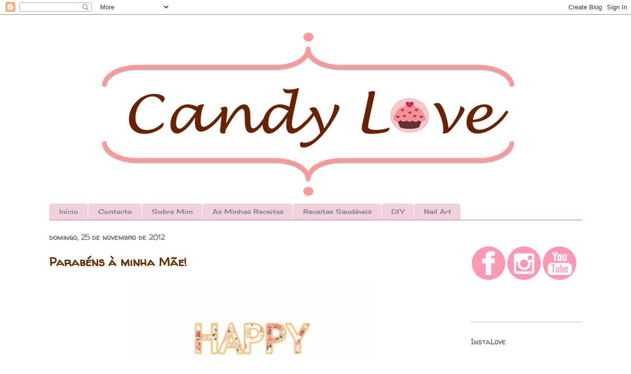

--- FILE ---
content_type: text/html; charset=UTF-8
request_url: https://candyloveapa.blogspot.com/2012/11/parabens-minha-mae.html?showComment=1353854327580
body_size: 19594
content:
<!DOCTYPE html>
<html class='v2' dir='ltr' lang='pt-PT'>
<head>
<link href='https://www.blogger.com/static/v1/widgets/335934321-css_bundle_v2.css' rel='stylesheet' type='text/css'/>
<meta content='width=1100' name='viewport'/>
<meta content='text/html; charset=UTF-8' http-equiv='Content-Type'/>
<meta content='blogger' name='generator'/>
<link href='https://candyloveapa.blogspot.com/favicon.ico' rel='icon' type='image/x-icon'/>
<link href='http://candyloveapa.blogspot.com/2012/11/parabens-minha-mae.html' rel='canonical'/>
<link rel="alternate" type="application/atom+xml" title="Candy Love - Atom" href="https://candyloveapa.blogspot.com/feeds/posts/default" />
<link rel="alternate" type="application/rss+xml" title="Candy Love - RSS" href="https://candyloveapa.blogspot.com/feeds/posts/default?alt=rss" />
<link rel="service.post" type="application/atom+xml" title="Candy Love - Atom" href="https://www.blogger.com/feeds/6955189085589319286/posts/default" />

<link rel="alternate" type="application/atom+xml" title="Candy Love - Atom" href="https://candyloveapa.blogspot.com/feeds/5339041405616328161/comments/default" />
<!--Can't find substitution for tag [blog.ieCssRetrofitLinks]-->
<link href='https://blogger.googleusercontent.com/img/b/R29vZ2xl/AVvXsEjjBXPNycUMrz33veQHTSi1OKalASeMQmSvsHH_5-jpHYfvDIy0V2o1pjSvk6TVs98f_LJisnNvPpDEOS1awyBuEKi9eBa5dDkozfye2Y1uVeHY5sG2oL3guAo7FNmWAGcqNWBbc1LMVvI/s1600/tumblr_lzc0ygcAkI1qb0rjvo1_500.gif' rel='image_src'/>
<meta content='http://candyloveapa.blogspot.com/2012/11/parabens-minha-mae.html' property='og:url'/>
<meta content='Parabéns à minha Mãe!' property='og:title'/>
<meta content='     Palavras para a Minha Mãe         mãe, tenho pena. esperei sempre que entendesses  as palavras que nunca disse e os gestos que nunca fi...' property='og:description'/>
<meta content='https://blogger.googleusercontent.com/img/b/R29vZ2xl/AVvXsEjjBXPNycUMrz33veQHTSi1OKalASeMQmSvsHH_5-jpHYfvDIy0V2o1pjSvk6TVs98f_LJisnNvPpDEOS1awyBuEKi9eBa5dDkozfye2Y1uVeHY5sG2oL3guAo7FNmWAGcqNWBbc1LMVvI/w1200-h630-p-k-no-nu/tumblr_lzc0ygcAkI1qb0rjvo1_500.gif' property='og:image'/>
<title>Candy Love: Parabéns à minha Mãe!</title>
<style type='text/css'>@font-face{font-family:'Cherry Cream Soda';font-style:normal;font-weight:400;font-display:swap;src:url(//fonts.gstatic.com/s/cherrycreamsoda/v21/UMBIrOxBrW6w2FFyi9paG0fdVdRciQd9A98ZD47H.woff2)format('woff2');unicode-range:U+0000-00FF,U+0131,U+0152-0153,U+02BB-02BC,U+02C6,U+02DA,U+02DC,U+0304,U+0308,U+0329,U+2000-206F,U+20AC,U+2122,U+2191,U+2193,U+2212,U+2215,U+FEFF,U+FFFD;}@font-face{font-family:'Philosopher';font-style:normal;font-weight:400;font-display:swap;src:url(//fonts.gstatic.com/s/philosopher/v21/vEFV2_5QCwIS4_Dhez5jcWBjT0020NqfZ7c.woff2)format('woff2');unicode-range:U+0460-052F,U+1C80-1C8A,U+20B4,U+2DE0-2DFF,U+A640-A69F,U+FE2E-FE2F;}@font-face{font-family:'Philosopher';font-style:normal;font-weight:400;font-display:swap;src:url(//fonts.gstatic.com/s/philosopher/v21/vEFV2_5QCwIS4_Dhez5jcWBqT0020NqfZ7c.woff2)format('woff2');unicode-range:U+0301,U+0400-045F,U+0490-0491,U+04B0-04B1,U+2116;}@font-face{font-family:'Philosopher';font-style:normal;font-weight:400;font-display:swap;src:url(//fonts.gstatic.com/s/philosopher/v21/vEFV2_5QCwIS4_Dhez5jcWBhT0020NqfZ7c.woff2)format('woff2');unicode-range:U+0102-0103,U+0110-0111,U+0128-0129,U+0168-0169,U+01A0-01A1,U+01AF-01B0,U+0300-0301,U+0303-0304,U+0308-0309,U+0323,U+0329,U+1EA0-1EF9,U+20AB;}@font-face{font-family:'Philosopher';font-style:normal;font-weight:400;font-display:swap;src:url(//fonts.gstatic.com/s/philosopher/v21/vEFV2_5QCwIS4_Dhez5jcWBgT0020NqfZ7c.woff2)format('woff2');unicode-range:U+0100-02BA,U+02BD-02C5,U+02C7-02CC,U+02CE-02D7,U+02DD-02FF,U+0304,U+0308,U+0329,U+1D00-1DBF,U+1E00-1E9F,U+1EF2-1EFF,U+2020,U+20A0-20AB,U+20AD-20C0,U+2113,U+2C60-2C7F,U+A720-A7FF;}@font-face{font-family:'Philosopher';font-style:normal;font-weight:400;font-display:swap;src:url(//fonts.gstatic.com/s/philosopher/v21/vEFV2_5QCwIS4_Dhez5jcWBuT0020Nqf.woff2)format('woff2');unicode-range:U+0000-00FF,U+0131,U+0152-0153,U+02BB-02BC,U+02C6,U+02DA,U+02DC,U+0304,U+0308,U+0329,U+2000-206F,U+20AC,U+2122,U+2191,U+2193,U+2212,U+2215,U+FEFF,U+FFFD;}@font-face{font-family:'Walter Turncoat';font-style:normal;font-weight:400;font-display:swap;src:url(//fonts.gstatic.com/s/walterturncoat/v24/snfys0Gs98ln43n0d-14ULoToe6LZxecYZVfqA.woff2)format('woff2');unicode-range:U+0000-00FF,U+0131,U+0152-0153,U+02BB-02BC,U+02C6,U+02DA,U+02DC,U+0304,U+0308,U+0329,U+2000-206F,U+20AC,U+2122,U+2191,U+2193,U+2212,U+2215,U+FEFF,U+FFFD;}</style>
<style id='page-skin-1' type='text/css'><!--
/*
-----------------------------------------------
Blogger Template Style
Name:     Ethereal
Designer: Jason Morrow
URL:      jasonmorrow.etsy.com
----------------------------------------------- */
/* Content
----------------------------------------------- */
body {
font: normal normal 15px Philosopher;
color: #515151;
background: #ffffff none repeat-x scroll top left;
}
html body .content-outer {
min-width: 0;
max-width: 100%;
width: 100%;
}
a:link {
text-decoration: none;
color: #940b52;
}
a:visited {
text-decoration: none;
color: #940b52;
}
a:hover {
text-decoration: underline;
color: #940b52;
}
.main-inner {
padding-top: 15px;
}
.body-fauxcolumn-outer {
background: transparent none repeat-x scroll top center;
}
.content-fauxcolumns .fauxcolumn-inner {
background: #ffffff url(//www.blogblog.com/1kt/ethereal/white-fade.png) repeat-x scroll top left;
border-left: 1px solid #ffffff;
border-right: 1px solid #ffffff;
}
/* Flexible Background
----------------------------------------------- */
.content-fauxcolumn-outer .fauxborder-left {
width: 100%;
padding-left: 0;
margin-left: -0;
background-color: transparent;
background-image: none;
background-repeat: no-repeat;
background-position: left top;
}
.content-fauxcolumn-outer .fauxborder-right {
margin-right: -0;
width: 0;
background-color: transparent;
background-image: none;
background-repeat: no-repeat;
background-position: right top;
}
/* Columns
----------------------------------------------- */
.content-inner {
padding: 0;
}
/* Header
----------------------------------------------- */
.header-inner {
padding: 27px 0 3px;
}
.header-inner .section {
margin: 0 35px;
}
.Header h1 {
font: normal normal 60px Times, 'Times New Roman', FreeSerif, serif;
color: #940b52;
}
.Header h1 a {
color: #940b52;
}
.Header .description {
font-size: 115%;
color: #7b7b7b;
}
.header-inner .Header .titlewrapper,
.header-inner .Header .descriptionwrapper {
padding-left: 0;
padding-right: 0;
margin-bottom: 0;
}
/* Tabs
----------------------------------------------- */
.tabs-outer {
position: relative;
background: transparent;
}
.tabs-cap-top, .tabs-cap-bottom {
position: absolute;
width: 100%;
}
.tabs-cap-bottom {
bottom: 0;
}
.tabs-inner {
padding: 0;
}
.tabs-inner .section {
margin: 0 35px;
}
*+html body .tabs-inner .widget li {
padding: 1px;
}
.PageList {
border-bottom: 1px solid #c27ba0;
}
.tabs-inner .widget li.selected a,
.tabs-inner .widget li a:hover {
position: relative;
-moz-border-radius-topleft: 5px;
-moz-border-radius-topright: 5px;
-webkit-border-top-left-radius: 5px;
-webkit-border-top-right-radius: 5px;
-goog-ms-border-top-left-radius: 5px;
-goog-ms-border-top-right-radius: 5px;
border-top-left-radius: 5px;
border-top-right-radius: 5px;
background: #ffb4d7 none ;
color: #7b7b7b;
}
.tabs-inner .widget li a {
display: inline-block;
margin: 0;
margin-right: 1px;
padding: .65em 1.5em;
font: normal normal 13px Cherry Cream Soda;
color: #7b7b7b;
background-color: #f2d1de;
-moz-border-radius-topleft: 5px;
-moz-border-radius-topright: 5px;
-webkit-border-top-left-radius: 5px;
-webkit-border-top-right-radius: 5px;
-goog-ms-border-top-left-radius: 5px;
-goog-ms-border-top-right-radius: 5px;
border-top-left-radius: 5px;
border-top-right-radius: 5px;
}
/* Headings
----------------------------------------------- */
h2 {
font: normal bold 15px Walter Turncoat;
color: #7b7b7b;
}
/* Widgets
----------------------------------------------- */
.main-inner .column-left-inner {
padding: 0 0 0 20px;
}
.main-inner .column-left-inner .section {
margin-right: 0;
}
.main-inner .column-right-inner {
padding: 0 20px 0 0;
}
.main-inner .column-right-inner .section {
margin-left: 0;
}
.main-inner .section {
padding: 0;
}
.main-inner .widget {
padding: 0 0 15px;
margin: 20px 0;
border-bottom: 1px solid #d5a6bd;
}
.main-inner .widget h2 {
margin: 0;
padding: .6em 0 .5em;
}
.footer-inner .widget h2 {
padding: 0 0 .4em;
}
.main-inner .widget h2 + div, .footer-inner .widget h2 + div {
padding-top: 15px;
}
.main-inner .widget .widget-content {
margin: 0;
padding: 15px 0 0;
}
.main-inner .widget ul, .main-inner .widget #ArchiveList ul.flat {
margin: -15px -15px -15px;
padding: 0;
list-style: none;
}
.main-inner .sidebar .widget h2 {
border-bottom: 1px solid transparent;
}
.main-inner .widget #ArchiveList {
margin: -15px 0 0;
}
.main-inner .widget ul li, .main-inner .widget #ArchiveList ul.flat li {
padding: .5em 15px;
text-indent: 0;
}
.main-inner .widget #ArchiveList ul li {
padding-top: .25em;
padding-bottom: .25em;
}
.main-inner .widget ul li:first-child, .main-inner .widget #ArchiveList ul.flat li:first-child {
border-top: none;
}
.main-inner .widget ul li:last-child, .main-inner .widget #ArchiveList ul.flat li:last-child {
border-bottom: none;
}
.main-inner .widget .post-body ul {
padding: 0 2.5em;
margin: .5em 0;
list-style: disc;
}
.main-inner .widget .post-body ul li {
padding: 0.25em 0;
margin-bottom: .25em;
color: #515151;
border: none;
}
.footer-inner .widget ul {
padding: 0;
list-style: none;
}
.widget .zippy {
color: #ead1dc;
}
/* Posts
----------------------------------------------- */
.main.section {
margin: 0 20px;
}
body .main-inner .Blog {
padding: 0;
background-color: transparent;
border: none;
}
.main-inner .widget h2.date-header {
border-bottom: 1px solid transparent;
}
.date-outer {
position: relative;
margin: 15px 0 20px;
}
.date-outer:first-child {
margin-top: 0;
}
.date-posts {
clear: both;
}
.post-outer, .inline-ad {
border-bottom: 1px solid #d5a6bd;
padding: 30px 0;
}
.post-outer {
padding-bottom: 10px;
}
.post-outer:first-child {
padding-top: 0;
border-top: none;
}
.post-outer:last-child, .inline-ad:last-child {
border-bottom: none;
}
.post-body img {
padding: 8px;
}
h3.post-title, h4 {
font: normal bold 24px Walter Turncoat;
color: #683000;
}
h3.post-title a {
font: normal bold 24px Walter Turncoat;
color: #683000;
text-decoration: none;
}
h3.post-title a:hover {
color: #940b52;
text-decoration: underline;
}
.post-header {
margin: 0 0 1.5em;
}
.post-body {
line-height: 1.4;
}
.post-footer {
margin: 1.5em 0 0;
}
#blog-pager {
padding: 15px;
}
.blog-feeds, .post-feeds {
margin: 1em 0;
text-align: center;
}
.post-outer .comments {
margin-top: 2em;
}
/* Comments
----------------------------------------------- */
.comments .comments-content .icon.blog-author {
background-repeat: no-repeat;
background-image: url([data-uri]);
}
.comments .comments-content .loadmore a {
background: #ffffff url(//www.blogblog.com/1kt/ethereal/white-fade.png) repeat-x scroll top left;
}
.comments .comments-content .loadmore a {
border-top: 1px solid transparent;
border-bottom: 1px solid transparent;
}
.comments .comment-thread.inline-thread {
background: #ffffff url(//www.blogblog.com/1kt/ethereal/white-fade.png) repeat-x scroll top left;
}
.comments .continue {
border-top: 2px solid transparent;
}
/* Footer
----------------------------------------------- */
.footer-inner {
padding: 30px 0;
overflow: hidden;
}
/* Mobile
----------------------------------------------- */
body.mobile  {
background-size: auto
}
.mobile .body-fauxcolumn-outer {
background: ;
}
.mobile .content-fauxcolumns .fauxcolumn-inner {
opacity: 0.75;
}
.mobile .content-fauxcolumn-outer .fauxborder-right {
margin-right: 0;
}
.mobile-link-button {
background-color: #ffb4d7;
}
.mobile-link-button a:link, .mobile-link-button a:visited {
color: #7b7b7b;
}
.mobile-index-contents {
color: #444444;
}
.mobile .body-fauxcolumn-outer {
background-size: 100% auto;
}
.mobile .mobile-date-outer {
border-bottom: transparent;
}
.mobile .PageList {
border-bottom: none;
}
.mobile .tabs-inner .section {
margin: 0;
}
.mobile .tabs-inner .PageList .widget-content {
background: #ffb4d7 none;
color: #7b7b7b;
}
.mobile .tabs-inner .PageList .widget-content .pagelist-arrow {
border-left: 1px solid #7b7b7b;
}
.mobile .footer-inner {
overflow: visible;
}
body.mobile .AdSense {
margin: 0 -10px;
}

--></style>
<style id='template-skin-1' type='text/css'><!--
body {
min-width: 1150px;
}
.content-outer, .content-fauxcolumn-outer, .region-inner {
min-width: 1150px;
max-width: 1150px;
_width: 1150px;
}
.main-inner .columns {
padding-left: 0px;
padding-right: 260px;
}
.main-inner .fauxcolumn-center-outer {
left: 0px;
right: 260px;
/* IE6 does not respect left and right together */
_width: expression(this.parentNode.offsetWidth -
parseInt("0px") -
parseInt("260px") + 'px');
}
.main-inner .fauxcolumn-left-outer {
width: 0px;
}
.main-inner .fauxcolumn-right-outer {
width: 260px;
}
.main-inner .column-left-outer {
width: 0px;
right: 100%;
margin-left: -0px;
}
.main-inner .column-right-outer {
width: 260px;
margin-right: -260px;
}
#layout {
min-width: 0;
}
#layout .content-outer {
min-width: 0;
width: 800px;
}
#layout .region-inner {
min-width: 0;
width: auto;
}
body#layout div.add_widget {
padding: 8px;
}
body#layout div.add_widget a {
margin-left: 32px;
}
--></style>
<link href='https://www.blogger.com/dyn-css/authorization.css?targetBlogID=6955189085589319286&amp;zx=6a10db93-9091-40b4-9655-f9e0d846a0aa' media='none' onload='if(media!=&#39;all&#39;)media=&#39;all&#39;' rel='stylesheet'/><noscript><link href='https://www.blogger.com/dyn-css/authorization.css?targetBlogID=6955189085589319286&amp;zx=6a10db93-9091-40b4-9655-f9e0d846a0aa' rel='stylesheet'/></noscript>
<meta name='google-adsense-platform-account' content='ca-host-pub-1556223355139109'/>
<meta name='google-adsense-platform-domain' content='blogspot.com'/>

<!-- data-ad-client=ca-pub-4290098486417609 -->

</head>
<body class='loading variant-blossoms1Blue'>
<div class='navbar section' id='navbar' name='Navbar'><div class='widget Navbar' data-version='1' id='Navbar1'><script type="text/javascript">
    function setAttributeOnload(object, attribute, val) {
      if(window.addEventListener) {
        window.addEventListener('load',
          function(){ object[attribute] = val; }, false);
      } else {
        window.attachEvent('onload', function(){ object[attribute] = val; });
      }
    }
  </script>
<div id="navbar-iframe-container"></div>
<script type="text/javascript" src="https://apis.google.com/js/platform.js"></script>
<script type="text/javascript">
      gapi.load("gapi.iframes:gapi.iframes.style.bubble", function() {
        if (gapi.iframes && gapi.iframes.getContext) {
          gapi.iframes.getContext().openChild({
              url: 'https://www.blogger.com/navbar/6955189085589319286?po\x3d5339041405616328161\x26origin\x3dhttps://candyloveapa.blogspot.com',
              where: document.getElementById("navbar-iframe-container"),
              id: "navbar-iframe"
          });
        }
      });
    </script><script type="text/javascript">
(function() {
var script = document.createElement('script');
script.type = 'text/javascript';
script.src = '//pagead2.googlesyndication.com/pagead/js/google_top_exp.js';
var head = document.getElementsByTagName('head')[0];
if (head) {
head.appendChild(script);
}})();
</script>
</div></div>
<div class='body-fauxcolumns'>
<div class='fauxcolumn-outer body-fauxcolumn-outer'>
<div class='cap-top'>
<div class='cap-left'></div>
<div class='cap-right'></div>
</div>
<div class='fauxborder-left'>
<div class='fauxborder-right'></div>
<div class='fauxcolumn-inner'>
</div>
</div>
<div class='cap-bottom'>
<div class='cap-left'></div>
<div class='cap-right'></div>
</div>
</div>
</div>
<div class='content'>
<div class='content-fauxcolumns'>
<div class='fauxcolumn-outer content-fauxcolumn-outer'>
<div class='cap-top'>
<div class='cap-left'></div>
<div class='cap-right'></div>
</div>
<div class='fauxborder-left'>
<div class='fauxborder-right'></div>
<div class='fauxcolumn-inner'>
</div>
</div>
<div class='cap-bottom'>
<div class='cap-left'></div>
<div class='cap-right'></div>
</div>
</div>
</div>
<div class='content-outer'>
<div class='content-cap-top cap-top'>
<div class='cap-left'></div>
<div class='cap-right'></div>
</div>
<div class='fauxborder-left content-fauxborder-left'>
<div class='fauxborder-right content-fauxborder-right'></div>
<div class='content-inner'>
<header>
<div class='header-outer'>
<div class='header-cap-top cap-top'>
<div class='cap-left'></div>
<div class='cap-right'></div>
</div>
<div class='fauxborder-left header-fauxborder-left'>
<div class='fauxborder-right header-fauxborder-right'></div>
<div class='region-inner header-inner'>
<div class='header section' id='header' name='Cabeçalho'><div class='widget Header' data-version='1' id='Header1'>
<div id='header-inner'>
<a href='https://candyloveapa.blogspot.com/' style='display: block'>
<img alt='Candy Love' height='353px; ' id='Header1_headerimg' src='https://blogger.googleusercontent.com/img/b/R29vZ2xl/AVvXsEgkitovLHCNskLNdEcdkTtmxKrroMTOaF_tntnGDEqPpavVQlI-OA23-yRyUCirRMk5VlfMbYVv-uPIO8PxbPNwtC4JFZOehyphenhyphenKzJ3cId09Miw_Qvd3IqlDWTSIglkgVpSM64k_jAxEgWmSo/s1600/Candy+L++ve2.png' style='display: block' width='1050px; '/>
</a>
</div>
</div></div>
</div>
</div>
<div class='header-cap-bottom cap-bottom'>
<div class='cap-left'></div>
<div class='cap-right'></div>
</div>
</div>
</header>
<div class='tabs-outer'>
<div class='tabs-cap-top cap-top'>
<div class='cap-left'></div>
<div class='cap-right'></div>
</div>
<div class='fauxborder-left tabs-fauxborder-left'>
<div class='fauxborder-right tabs-fauxborder-right'></div>
<div class='region-inner tabs-inner'>
<div class='tabs section' id='crosscol' name='Entre colunas'><div class='widget PageList' data-version='1' id='PageList1'>
<h2>Páginas</h2>
<div class='widget-content'>
<ul>
<li>
<a href='https://candyloveapa.blogspot.com/'>Início</a>
</li>
<li>
<a href='https://candyloveapa.blogspot.com/p/contacto.html'>Contacto</a>
</li>
<li>
<a href='https://candyloveapa.blogspot.com/p/sobre-mim.html'>Sobre Mim</a>
</li>
<li>
<a href='https://candyloveapa.blogspot.com/p/receitas.html'>As Minhas Receitas</a>
</li>
<li>
<a href='https://candyloveapa.blogspot.com/p/recitas-saudaveis.html'>Receitas Saudáveis</a>
</li>
<li>
<a href='https://candyloveapa.blogspot.com/p/do-it-yourself.html'>DIY</a>
</li>
<li>
<a href='https://candyloveapa.blogspot.com/p/as-minhas-unhas.html'>Nail Art</a>
</li>
</ul>
<div class='clear'></div>
</div>
</div></div>
<div class='tabs no-items section' id='crosscol-overflow' name='Cross-Column 2'></div>
</div>
</div>
<div class='tabs-cap-bottom cap-bottom'>
<div class='cap-left'></div>
<div class='cap-right'></div>
</div>
</div>
<div class='main-outer'>
<div class='main-cap-top cap-top'>
<div class='cap-left'></div>
<div class='cap-right'></div>
</div>
<div class='fauxborder-left main-fauxborder-left'>
<div class='fauxborder-right main-fauxborder-right'></div>
<div class='region-inner main-inner'>
<div class='columns fauxcolumns'>
<div class='fauxcolumn-outer fauxcolumn-center-outer'>
<div class='cap-top'>
<div class='cap-left'></div>
<div class='cap-right'></div>
</div>
<div class='fauxborder-left'>
<div class='fauxborder-right'></div>
<div class='fauxcolumn-inner'>
</div>
</div>
<div class='cap-bottom'>
<div class='cap-left'></div>
<div class='cap-right'></div>
</div>
</div>
<div class='fauxcolumn-outer fauxcolumn-left-outer'>
<div class='cap-top'>
<div class='cap-left'></div>
<div class='cap-right'></div>
</div>
<div class='fauxborder-left'>
<div class='fauxborder-right'></div>
<div class='fauxcolumn-inner'>
</div>
</div>
<div class='cap-bottom'>
<div class='cap-left'></div>
<div class='cap-right'></div>
</div>
</div>
<div class='fauxcolumn-outer fauxcolumn-right-outer'>
<div class='cap-top'>
<div class='cap-left'></div>
<div class='cap-right'></div>
</div>
<div class='fauxborder-left'>
<div class='fauxborder-right'></div>
<div class='fauxcolumn-inner'>
</div>
</div>
<div class='cap-bottom'>
<div class='cap-left'></div>
<div class='cap-right'></div>
</div>
</div>
<!-- corrects IE6 width calculation -->
<div class='columns-inner'>
<div class='column-center-outer'>
<div class='column-center-inner'>
<div class='main section' id='main' name='Principal'><div class='widget Blog' data-version='1' id='Blog1'>
<div class='blog-posts hfeed'>

          <div class="date-outer">
        
<h2 class='date-header'><span>domingo, 25 de novembro de 2012</span></h2>

          <div class="date-posts">
        
<div class='post-outer'>
<div class='post hentry' itemscope='itemscope' itemtype='http://schema.org/BlogPosting'>
<a name='5339041405616328161'></a>
<h3 class='post-title entry-title' itemprop='name'>
Parabéns à minha Mãe!
</h3>
<div class='post-header'>
<div class='post-header-line-1'></div>
</div>
<div class='post-body entry-content' id='post-body-5339041405616328161' itemprop='articleBody'>
<div class="separator" style="clear: both; text-align: center;">
<a href="https://blogger.googleusercontent.com/img/b/R29vZ2xl/AVvXsEjjBXPNycUMrz33veQHTSi1OKalASeMQmSvsHH_5-jpHYfvDIy0V2o1pjSvk6TVs98f_LJisnNvPpDEOS1awyBuEKi9eBa5dDkozfye2Y1uVeHY5sG2oL3guAo7FNmWAGcqNWBbc1LMVvI/s1600/tumblr_lzc0ygcAkI1qb0rjvo1_500.gif" imageanchor="1" style="margin-left: 1em; margin-right: 1em;"><img border="0" src="https://blogger.googleusercontent.com/img/b/R29vZ2xl/AVvXsEjjBXPNycUMrz33veQHTSi1OKalASeMQmSvsHH_5-jpHYfvDIy0V2o1pjSvk6TVs98f_LJisnNvPpDEOS1awyBuEKi9eBa5dDkozfye2Y1uVeHY5sG2oL3guAo7FNmWAGcqNWBbc1LMVvI/s1600/tumblr_lzc0ygcAkI1qb0rjvo1_500.gif" /></a></div>
<div style="text-align: center;">
<br /></div>
<div style="text-align: center;">
<b><span class="titulo">Palavras para a Minha Mãe</span>&nbsp;</b></div>
<div style="text-align: center;">
<br /></div>
<div style="text-align: center;">
&nbsp;<span class="conteudo"><span style="color: #464545;">mãe, tenho pena. esperei sempre que entendesses
<br />
as palavras que nunca disse e os gestos que nunca fiz.
<br />
sei hoje que apenas esperei, mãe, e esperar não é suficiente.
<br />

<br />
pelas palavras que nunca disse, pelos gestos que me pediste
<br />
tanto e eu nunca fui capaz de fazer, quero pedir-te
<br />
desculpa, mãe, e sei que pedir desculpa não é suficiente.
<br />

<br />
às vezes, quero dizer-te tantas coisas que não consigo,
<br />
a fotografia em que estou ao teu colo é a fotografia
<br />
mais bonita que tenho, gosto de quando estás feliz.
<br />

<br />
lê isto: mãe, amo-te.
<br />

<br />
eu sei e tu sabes que poderei sempre fingir que não
<br />
escrevi estas palavras, sim, mãe, hei-de fingir que
<br />
não escrevi estas palavras, e tu hás-de fingir que não
<br />
as leste, somos assim, mãe, mas eu sei e tu sabes.
<br />

<br />
<i>José Luís Peixoto, in "A Casa, a Escuridão"</i></span></span></div>
<div style='clear: both;'></div>
</div>
<div class='post-footer'>
<div class='post-footer-line post-footer-line-1'><span class='post-author vcard'>
Publicada por
<span class='fn'>
<a href='https://www.blogger.com/profile/00332600473535763203' itemprop='author' rel='author' title='author profile'>
Candy Love
</a>
</span>
</span>
<span class='post-timestamp'>
à(s)
<a class='timestamp-link' href='https://candyloveapa.blogspot.com/2012/11/parabens-minha-mae.html' itemprop='url' rel='bookmark' title='permanent link'><abbr class='published' itemprop='datePublished' title='2012-11-25T11:25:00Z'>11:25</abbr></a>
</span>
<span class='post-comment-link'>
</span>
<span class='post-icons'>
<span class='item-control blog-admin pid-604502609'>
<a href='https://www.blogger.com/post-edit.g?blogID=6955189085589319286&postID=5339041405616328161&from=pencil' title='Editar mensagem'>
<img alt='' class='icon-action' height='18' src='https://resources.blogblog.com/img/icon18_edit_allbkg.gif' width='18'/>
</a>
</span>
</span>
<div class='post-share-buttons goog-inline-block'>
<a class='goog-inline-block share-button sb-email' href='https://www.blogger.com/share-post.g?blogID=6955189085589319286&postID=5339041405616328161&target=email' target='_blank' title='Enviar a mensagem por email'><span class='share-button-link-text'>Enviar a mensagem por email</span></a><a class='goog-inline-block share-button sb-blog' href='https://www.blogger.com/share-post.g?blogID=6955189085589319286&postID=5339041405616328161&target=blog' onclick='window.open(this.href, "_blank", "height=270,width=475"); return false;' target='_blank' title='Dê a sua opinião!'><span class='share-button-link-text'>Dê a sua opinião!</span></a><a class='goog-inline-block share-button sb-twitter' href='https://www.blogger.com/share-post.g?blogID=6955189085589319286&postID=5339041405616328161&target=twitter' target='_blank' title='Partilhar no X'><span class='share-button-link-text'>Partilhar no X</span></a><a class='goog-inline-block share-button sb-facebook' href='https://www.blogger.com/share-post.g?blogID=6955189085589319286&postID=5339041405616328161&target=facebook' onclick='window.open(this.href, "_blank", "height=430,width=640"); return false;' target='_blank' title='Partilhar no Facebook'><span class='share-button-link-text'>Partilhar no Facebook</span></a><a class='goog-inline-block share-button sb-pinterest' href='https://www.blogger.com/share-post.g?blogID=6955189085589319286&postID=5339041405616328161&target=pinterest' target='_blank' title='Partilhar no Pinterest'><span class='share-button-link-text'>Partilhar no Pinterest</span></a>
</div>
<span class='post-backlinks post-comment-link'>
</span>
</div>
<div class='post-footer-line post-footer-line-2'><span class='post-labels'>
</span>
</div>
<div class='post-footer-line post-footer-line-3'><span class='post-location'>
</span>
</div>
</div>
</div>
<div class='comments' id='comments'>
<a name='comments'></a>
<h4>7 comentários:</h4>
<div class='comments-content'>
<script async='async' src='' type='text/javascript'></script>
<script type='text/javascript'>
    (function() {
      var items = null;
      var msgs = null;
      var config = {};

// <![CDATA[
      var cursor = null;
      if (items && items.length > 0) {
        cursor = parseInt(items[items.length - 1].timestamp) + 1;
      }

      var bodyFromEntry = function(entry) {
        var text = (entry &&
                    ((entry.content && entry.content.$t) ||
                     (entry.summary && entry.summary.$t))) ||
            '';
        if (entry && entry.gd$extendedProperty) {
          for (var k in entry.gd$extendedProperty) {
            if (entry.gd$extendedProperty[k].name == 'blogger.contentRemoved') {
              return '<span class="deleted-comment">' + text + '</span>';
            }
          }
        }
        return text;
      }

      var parse = function(data) {
        cursor = null;
        var comments = [];
        if (data && data.feed && data.feed.entry) {
          for (var i = 0, entry; entry = data.feed.entry[i]; i++) {
            var comment = {};
            // comment ID, parsed out of the original id format
            var id = /blog-(\d+).post-(\d+)/.exec(entry.id.$t);
            comment.id = id ? id[2] : null;
            comment.body = bodyFromEntry(entry);
            comment.timestamp = Date.parse(entry.published.$t) + '';
            if (entry.author && entry.author.constructor === Array) {
              var auth = entry.author[0];
              if (auth) {
                comment.author = {
                  name: (auth.name ? auth.name.$t : undefined),
                  profileUrl: (auth.uri ? auth.uri.$t : undefined),
                  avatarUrl: (auth.gd$image ? auth.gd$image.src : undefined)
                };
              }
            }
            if (entry.link) {
              if (entry.link[2]) {
                comment.link = comment.permalink = entry.link[2].href;
              }
              if (entry.link[3]) {
                var pid = /.*comments\/default\/(\d+)\?.*/.exec(entry.link[3].href);
                if (pid && pid[1]) {
                  comment.parentId = pid[1];
                }
              }
            }
            comment.deleteclass = 'item-control blog-admin';
            if (entry.gd$extendedProperty) {
              for (var k in entry.gd$extendedProperty) {
                if (entry.gd$extendedProperty[k].name == 'blogger.itemClass') {
                  comment.deleteclass += ' ' + entry.gd$extendedProperty[k].value;
                } else if (entry.gd$extendedProperty[k].name == 'blogger.displayTime') {
                  comment.displayTime = entry.gd$extendedProperty[k].value;
                }
              }
            }
            comments.push(comment);
          }
        }
        return comments;
      };

      var paginator = function(callback) {
        if (hasMore()) {
          var url = config.feed + '?alt=json&v=2&orderby=published&reverse=false&max-results=50';
          if (cursor) {
            url += '&published-min=' + new Date(cursor).toISOString();
          }
          window.bloggercomments = function(data) {
            var parsed = parse(data);
            cursor = parsed.length < 50 ? null
                : parseInt(parsed[parsed.length - 1].timestamp) + 1
            callback(parsed);
            window.bloggercomments = null;
          }
          url += '&callback=bloggercomments';
          var script = document.createElement('script');
          script.type = 'text/javascript';
          script.src = url;
          document.getElementsByTagName('head')[0].appendChild(script);
        }
      };
      var hasMore = function() {
        return !!cursor;
      };
      var getMeta = function(key, comment) {
        if ('iswriter' == key) {
          var matches = !!comment.author
              && comment.author.name == config.authorName
              && comment.author.profileUrl == config.authorUrl;
          return matches ? 'true' : '';
        } else if ('deletelink' == key) {
          return config.baseUri + '/comment/delete/'
               + config.blogId + '/' + comment.id;
        } else if ('deleteclass' == key) {
          return comment.deleteclass;
        }
        return '';
      };

      var replybox = null;
      var replyUrlParts = null;
      var replyParent = undefined;

      var onReply = function(commentId, domId) {
        if (replybox == null) {
          // lazily cache replybox, and adjust to suit this style:
          replybox = document.getElementById('comment-editor');
          if (replybox != null) {
            replybox.height = '250px';
            replybox.style.display = 'block';
            replyUrlParts = replybox.src.split('#');
          }
        }
        if (replybox && (commentId !== replyParent)) {
          replybox.src = '';
          document.getElementById(domId).insertBefore(replybox, null);
          replybox.src = replyUrlParts[0]
              + (commentId ? '&parentID=' + commentId : '')
              + '#' + replyUrlParts[1];
          replyParent = commentId;
        }
      };

      var hash = (window.location.hash || '#').substring(1);
      var startThread, targetComment;
      if (/^comment-form_/.test(hash)) {
        startThread = hash.substring('comment-form_'.length);
      } else if (/^c[0-9]+$/.test(hash)) {
        targetComment = hash.substring(1);
      }

      // Configure commenting API:
      var configJso = {
        'maxDepth': config.maxThreadDepth
      };
      var provider = {
        'id': config.postId,
        'data': items,
        'loadNext': paginator,
        'hasMore': hasMore,
        'getMeta': getMeta,
        'onReply': onReply,
        'rendered': true,
        'initComment': targetComment,
        'initReplyThread': startThread,
        'config': configJso,
        'messages': msgs
      };

      var render = function() {
        if (window.goog && window.goog.comments) {
          var holder = document.getElementById('comment-holder');
          window.goog.comments.render(holder, provider);
        }
      };

      // render now, or queue to render when library loads:
      if (window.goog && window.goog.comments) {
        render();
      } else {
        window.goog = window.goog || {};
        window.goog.comments = window.goog.comments || {};
        window.goog.comments.loadQueue = window.goog.comments.loadQueue || [];
        window.goog.comments.loadQueue.push(render);
      }
    })();
// ]]>
  </script>
<div id='comment-holder'>
<div class="comment-thread toplevel-thread"><ol id="top-ra"><li class="comment" id="c5748923047541930887"><div class="avatar-image-container"><img src="//blogger.googleusercontent.com/img/b/R29vZ2xl/AVvXsEjFCO1U8brxMpf1voaPnV3NbbBp3LVkdnESdyNazs_j2fmebB0NZAek0YirQit6-aStYR6e6b44LwIYE9Cfq99k9gPZbioXLwrlrwshMcAyGhs0o_b-lGQj1eQftx72b5U/s45-c/IMG_4436.JPG" alt=""/></div><div class="comment-block"><div class="comment-header"><cite class="user"><a href="https://www.blogger.com/profile/07005798388968829905" rel="nofollow">Vera</a></cite><span class="icon user "></span><span class="datetime secondary-text"><a rel="nofollow" href="https://candyloveapa.blogspot.com/2012/11/parabens-minha-mae.html?showComment=1353844894652#c5748923047541930887">25 de novembro de 2012 às 12:01</a></span></div><p class="comment-content">olá candy,<br>em primeiro lugar parabéns à tua mãe =) depois deixa-me dizer que não conhecia o poema, mas que me emocionou muito...porque acho que eu também o podia dedicar à minha...muito bem escolhido:P</p><span class="comment-actions secondary-text"><a class="comment-reply" target="_self" data-comment-id="5748923047541930887">Responder</a><span class="item-control blog-admin blog-admin pid-832793766"><a target="_self" href="https://www.blogger.com/comment/delete/6955189085589319286/5748923047541930887">Eliminar</a></span></span></div><div class="comment-replies"><div id="c5748923047541930887-rt" class="comment-thread inline-thread hidden"><span class="thread-toggle thread-expanded"><span class="thread-arrow"></span><span class="thread-count"><a target="_self">Respostas</a></span></span><ol id="c5748923047541930887-ra" class="thread-chrome thread-expanded"><div></div><div id="c5748923047541930887-continue" class="continue"><a class="comment-reply" target="_self" data-comment-id="5748923047541930887">Responder</a></div></ol></div></div><div class="comment-replybox-single" id="c5748923047541930887-ce"></div></li><li class="comment" id="c7900507475638863679"><div class="avatar-image-container"><img src="//blogger.googleusercontent.com/img/b/R29vZ2xl/AVvXsEjCjeT7sGtY2n19s6ySQvOEDHNNYyusROeWkTdDUuw38ktNCd7nVuQuKOHu4s1P8KfJyYLw2WvogpOVO1CVrG99whJ_sDWxKjdFYuTXvqfyUV3o9iVwKaCnnuw-XkLelWI/s45-c/_MG_8639.jpg" alt=""/></div><div class="comment-block"><div class="comment-header"><cite class="user"><a href="https://www.blogger.com/profile/07104500915227349284" rel="nofollow">Daniela S.</a></cite><span class="icon user "></span><span class="datetime secondary-text"><a rel="nofollow" href="https://candyloveapa.blogspot.com/2012/11/parabens-minha-mae.html?showComment=1353846798399#c7900507475638863679">25 de novembro de 2012 às 12:33</a></span></div><p class="comment-content">Olá. Parabens à tua mãe :)<br>E tb gostei mt do poema.</p><span class="comment-actions secondary-text"><a class="comment-reply" target="_self" data-comment-id="7900507475638863679">Responder</a><span class="item-control blog-admin blog-admin pid-786511219"><a target="_self" href="https://www.blogger.com/comment/delete/6955189085589319286/7900507475638863679">Eliminar</a></span></span></div><div class="comment-replies"><div id="c7900507475638863679-rt" class="comment-thread inline-thread hidden"><span class="thread-toggle thread-expanded"><span class="thread-arrow"></span><span class="thread-count"><a target="_self">Respostas</a></span></span><ol id="c7900507475638863679-ra" class="thread-chrome thread-expanded"><div></div><div id="c7900507475638863679-continue" class="continue"><a class="comment-reply" target="_self" data-comment-id="7900507475638863679">Responder</a></div></ol></div></div><div class="comment-replybox-single" id="c7900507475638863679-ce"></div></li><li class="comment" id="c3838934290643583471"><div class="avatar-image-container"><img src="//blogger.googleusercontent.com/img/b/R29vZ2xl/AVvXsEjjGsXn6rjMHO5JdXEPUT5Pjcg1kUCCD5LMkTxe3N1d97KCf6VucyYQRdcJyfX5BWw3n2J3MHRUwxrwFMMKvCo7_1CHKEfOEcOH6_NypT5vAGB1RXBYX9cydDHndaItDw/s45-c/168845885_479170740199662_7610752207765525470_n.jpg" alt=""/></div><div class="comment-block"><div class="comment-header"><cite class="user"><a href="https://www.blogger.com/profile/06405697045978317725" rel="nofollow">São Ribeiro</a></cite><span class="icon user "></span><span class="datetime secondary-text"><a rel="nofollow" href="https://candyloveapa.blogspot.com/2012/11/parabens-minha-mae.html?showComment=1353854327580#c3838934290643583471">25 de novembro de 2012 às 14:38</a></span></div><p class="comment-content">Parabéns á tua mãe.<br>bom domingo<br>bjs</p><span class="comment-actions secondary-text"><a class="comment-reply" target="_self" data-comment-id="3838934290643583471">Responder</a><span class="item-control blog-admin blog-admin pid-1022059960"><a target="_self" href="https://www.blogger.com/comment/delete/6955189085589319286/3838934290643583471">Eliminar</a></span></span></div><div class="comment-replies"><div id="c3838934290643583471-rt" class="comment-thread inline-thread hidden"><span class="thread-toggle thread-expanded"><span class="thread-arrow"></span><span class="thread-count"><a target="_self">Respostas</a></span></span><ol id="c3838934290643583471-ra" class="thread-chrome thread-expanded"><div></div><div id="c3838934290643583471-continue" class="continue"><a class="comment-reply" target="_self" data-comment-id="3838934290643583471">Responder</a></div></ol></div></div><div class="comment-replybox-single" id="c3838934290643583471-ce"></div></li><li class="comment" id="c7016431459637427439"><div class="avatar-image-container"><img src="//blogger.googleusercontent.com/img/b/R29vZ2xl/AVvXsEisb966VtO5OJZG0QRIPmlAfdgif1z5i_uzkq2-f7vbcnynZBnPKJQAEin6YaUJfXDmedmG55eYp342-ra2kStkzce-IaWKL8A8zHtU2BuSEq8e18pACXGXsxGxLhBfzIo/s45-c/logotipo.png" alt=""/></div><div class="comment-block"><div class="comment-header"><cite class="user"><a href="https://www.blogger.com/profile/00835279675709257287" rel="nofollow">Paula</a></cite><span class="icon user "></span><span class="datetime secondary-text"><a rel="nofollow" href="https://candyloveapa.blogspot.com/2012/11/parabens-minha-mae.html?showComment=1353858300394#c7016431459637427439">25 de novembro de 2012 às 15:45</a></span></div><p class="comment-content">Olá boa tarde,<br>Lindo poema, e muitos parabéns à mãe!<br>Bjs.</p><span class="comment-actions secondary-text"><a class="comment-reply" target="_self" data-comment-id="7016431459637427439">Responder</a><span class="item-control blog-admin blog-admin pid-1610810455"><a target="_self" href="https://www.blogger.com/comment/delete/6955189085589319286/7016431459637427439">Eliminar</a></span></span></div><div class="comment-replies"><div id="c7016431459637427439-rt" class="comment-thread inline-thread hidden"><span class="thread-toggle thread-expanded"><span class="thread-arrow"></span><span class="thread-count"><a target="_self">Respostas</a></span></span><ol id="c7016431459637427439-ra" class="thread-chrome thread-expanded"><div></div><div id="c7016431459637427439-continue" class="continue"><a class="comment-reply" target="_self" data-comment-id="7016431459637427439">Responder</a></div></ol></div></div><div class="comment-replybox-single" id="c7016431459637427439-ce"></div></li><li class="comment" id="c311677729768431161"><div class="avatar-image-container"><img src="//www.blogger.com/img/blogger_logo_round_35.png" alt=""/></div><div class="comment-block"><div class="comment-header"><cite class="user"><a href="https://www.blogger.com/profile/04510078284177522325" rel="nofollow">Diogo Marques</a></cite><span class="icon user "></span><span class="datetime secondary-text"><a rel="nofollow" href="https://candyloveapa.blogspot.com/2012/11/parabens-minha-mae.html?showComment=1353867974848#c311677729768431161">25 de novembro de 2012 às 18:26</a></span></div><p class="comment-content">Adorei o poema e muitos parabéns à tua Mãe, e a ti claro por seres uma &quot;rica&quot; filha que gosta muito dela :)</p><span class="comment-actions secondary-text"><a class="comment-reply" target="_self" data-comment-id="311677729768431161">Responder</a><span class="item-control blog-admin blog-admin pid-112941714"><a target="_self" href="https://www.blogger.com/comment/delete/6955189085589319286/311677729768431161">Eliminar</a></span></span></div><div class="comment-replies"><div id="c311677729768431161-rt" class="comment-thread inline-thread hidden"><span class="thread-toggle thread-expanded"><span class="thread-arrow"></span><span class="thread-count"><a target="_self">Respostas</a></span></span><ol id="c311677729768431161-ra" class="thread-chrome thread-expanded"><div></div><div id="c311677729768431161-continue" class="continue"><a class="comment-reply" target="_self" data-comment-id="311677729768431161">Responder</a></div></ol></div></div><div class="comment-replybox-single" id="c311677729768431161-ce"></div></li><li class="comment" id="c9124646256908154960"><div class="avatar-image-container"><img src="//resources.blogblog.com/img/blank.gif" alt=""/></div><div class="comment-block"><div class="comment-header"><cite class="user">Anónimo</cite><span class="icon user "></span><span class="datetime secondary-text"><a rel="nofollow" href="https://candyloveapa.blogspot.com/2012/11/parabens-minha-mae.html?showComment=1353875629630#c9124646256908154960">25 de novembro de 2012 às 20:33</a></span></div><p class="comment-content">Lindo o poema,desconhecia... veio-me mesmo uma lagrimita ao olho! <br>E parabéns à mãe!<br>beijinho  </p><span class="comment-actions secondary-text"><a class="comment-reply" target="_self" data-comment-id="9124646256908154960">Responder</a><span class="item-control blog-admin blog-admin pid-560944831"><a target="_self" href="https://www.blogger.com/comment/delete/6955189085589319286/9124646256908154960">Eliminar</a></span></span></div><div class="comment-replies"><div id="c9124646256908154960-rt" class="comment-thread inline-thread hidden"><span class="thread-toggle thread-expanded"><span class="thread-arrow"></span><span class="thread-count"><a target="_self">Respostas</a></span></span><ol id="c9124646256908154960-ra" class="thread-chrome thread-expanded"><div></div><div id="c9124646256908154960-continue" class="continue"><a class="comment-reply" target="_self" data-comment-id="9124646256908154960">Responder</a></div></ol></div></div><div class="comment-replybox-single" id="c9124646256908154960-ce"></div></li><li class="comment" id="c7030896129931540160"><div class="avatar-image-container"><img src="//blogger.googleusercontent.com/img/b/R29vZ2xl/AVvXsEgI8tCMiGKsotgpYeMciZk8D_0KC-OsBt5xbXThGB321a0WjZvjGQ2p7l6CoAMp8oEI3GiVD3sUredtcmx5alplJyHpiN4Yh5nO8PsQt1rwa4ZIIPQF-ky9brKngaTjrw/s45-c/P1180492.JPG" alt=""/></div><div class="comment-block"><div class="comment-header"><cite class="user"><a href="https://www.blogger.com/profile/00332600473535763203" rel="nofollow">Candy Love</a></cite><span class="icon user blog-author"></span><span class="datetime secondary-text"><a rel="nofollow" href="https://candyloveapa.blogspot.com/2012/11/parabens-minha-mae.html?showComment=1353883403198#c7030896129931540160">25 de novembro de 2012 às 22:43</a></span></div><p class="comment-content">Obrigada! Os vossos parabéns serão transmitidos à minha mãe ;)<br>Beijinhos</p><span class="comment-actions secondary-text"><a class="comment-reply" target="_self" data-comment-id="7030896129931540160">Responder</a><span class="item-control blog-admin blog-admin pid-604502609"><a target="_self" href="https://www.blogger.com/comment/delete/6955189085589319286/7030896129931540160">Eliminar</a></span></span></div><div class="comment-replies"><div id="c7030896129931540160-rt" class="comment-thread inline-thread hidden"><span class="thread-toggle thread-expanded"><span class="thread-arrow"></span><span class="thread-count"><a target="_self">Respostas</a></span></span><ol id="c7030896129931540160-ra" class="thread-chrome thread-expanded"><div></div><div id="c7030896129931540160-continue" class="continue"><a class="comment-reply" target="_self" data-comment-id="7030896129931540160">Responder</a></div></ol></div></div><div class="comment-replybox-single" id="c7030896129931540160-ce"></div></li></ol><div id="top-continue" class="continue"><a class="comment-reply" target="_self">Adicionar comentário</a></div><div class="comment-replybox-thread" id="top-ce"></div><div class="loadmore hidden" data-post-id="5339041405616328161"><a target="_self">Carregar mais...</a></div></div>
</div>
</div>
<p class='comment-footer'>
<div class='comment-form'>
<a name='comment-form'></a>
<p>Obrigada pela visita e pelo simpático comentário!</p>
<a href='https://www.blogger.com/comment/frame/6955189085589319286?po=5339041405616328161&hl=pt-PT&saa=85391&origin=https://candyloveapa.blogspot.com' id='comment-editor-src'></a>
<iframe allowtransparency='true' class='blogger-iframe-colorize blogger-comment-from-post' frameborder='0' height='410px' id='comment-editor' name='comment-editor' src='' width='100%'></iframe>
<script src='https://www.blogger.com/static/v1/jsbin/2830521187-comment_from_post_iframe.js' type='text/javascript'></script>
<script type='text/javascript'>
      BLOG_CMT_createIframe('https://www.blogger.com/rpc_relay.html');
    </script>
</div>
</p>
<div id='backlinks-container'>
<div id='Blog1_backlinks-container'>
</div>
</div>
</div>
</div>

        </div></div>
      
</div>
<div class='blog-pager' id='blog-pager'>
<span id='blog-pager-newer-link'>
<a class='blog-pager-newer-link' href='https://candyloveapa.blogspot.com/2012/11/uma-optima-semana.html' id='Blog1_blog-pager-newer-link' title='Mensagem mais recente'>Mensagem mais recente</a>
</span>
<span id='blog-pager-older-link'>
<a class='blog-pager-older-link' href='https://candyloveapa.blogspot.com/2012/11/true.html' id='Blog1_blog-pager-older-link' title='Mensagem antiga'>Mensagem antiga</a>
</span>
<a class='home-link' href='https://candyloveapa.blogspot.com/'>Página inicial</a>
</div>
<div class='clear'></div>
<div class='post-feeds'>
<div class='feed-links'>
Subscrever:
<a class='feed-link' href='https://candyloveapa.blogspot.com/feeds/5339041405616328161/comments/default' target='_blank' type='application/atom+xml'>Enviar feedback (Atom)</a>
</div>
</div>
</div></div>
</div>
</div>
<div class='column-left-outer'>
<div class='column-left-inner'>
<aside>
</aside>
</div>
</div>
<div class='column-right-outer'>
<div class='column-right-inner'>
<aside>
<div class='sidebar section' id='sidebar-right-1'><div class='widget Text' data-version='1' id='Text1'>
<div class='widget-content'>
<span style="font-weight: bold;"><span style="font-style: italic;"></span></span><a href="http://www.facebook.com/candyloveapa" target="_blank"><br /><img src="https://lh3.googleusercontent.com/blogger_img_proxy/AEn0k_vga77uiPnfXdtjvqORlXuGymukuko8OhYg_TizJJb3jlMtqrELl4a9sxppZetBXlicdxLnni0zksDzHAPGbNQ3bA=s0-d" /></a><a href="http://instagram.com/anapat.candylove/" target="_blank"><img src="https://lh3.googleusercontent.com/blogger_img_proxy/AEn0k_vv8JP7ebxU-RKti8igRUs7eNLhWE2WEOCoryiXwZZfdsMuNQNx7sIyMlBeb-SMcAj5u4N5ln8s3bvmuUn9lOf64A=s0-d" /></a><a href="https://www.youtube.com/channel/UC_4rah42DxSMNM2u69pC-1w" target="_blank"><img src="https://lh3.googleusercontent.com/blogger_img_proxy/AEn0k_vW2WOkbm42oAtwZcXxwr-boPNYyOl7LapIBLYiiUXSc16Ohip-ps1Kq3x_hsoWf6b-XTWa5F0AP-Vfue_etd4k8A=s0-d" /></a><a href="https://www.youtube.com/channel/UC_4rah42DxSMNM2u69pC-1w" target="_blank"><br /></a><br /><br /><a href="mailto:candyloveblog@gmail.com" target="_blank"><br /></a>
</div>
<div class='clear'></div>
</div><div class='widget HTML' data-version='1' id='HTML1'>
<h2 class='title'>InstaLove</h2>
<div class='widget-content'>
<!-- SnapWidget -->
<iframe src="https://snapwidget.com/embed/code/193634" class="snapwidget-widget" allowtransparency="true" frameborder="0" scrolling="no" style="border:none; overflow:hidden; width:260px; height:390px"></iframe>
</div>
<div class='clear'></div>
</div><div class='widget Profile' data-version='1' id='Profile1'>
<h2>Sobre Mim</h2>
<div class='widget-content'>
<a href='https://www.blogger.com/profile/00332600473535763203'><img alt='A minha foto' class='profile-img' height='80' src='//blogger.googleusercontent.com/img/b/R29vZ2xl/AVvXsEgI8tCMiGKsotgpYeMciZk8D_0KC-OsBt5xbXThGB321a0WjZvjGQ2p7l6CoAMp8oEI3GiVD3sUredtcmx5alplJyHpiN4Yh5nO8PsQt1rwa4ZIIPQF-ky9brKngaTjrw/s220/P1180492.JPG' width='75'/></a>
<dl class='profile-datablock'>
<dt class='profile-data'>
<a class='profile-name-link g-profile' href='https://www.blogger.com/profile/00332600473535763203' rel='author' style='background-image: url(//www.blogger.com/img/logo-16.png);'>
Candy Love
</a>
</dt>
<dd class='profile-textblock'>Sou uma simples miúda com múltiplos interesses, que vão dos mais fúteis aos mais úteis.</dd>
</dl>
<a class='profile-link' href='https://www.blogger.com/profile/00332600473535763203' rel='author'>Ver o meu perfil completo</a>
<div class='clear'></div>
</div>
</div><div class='widget Followers' data-version='1' id='Followers1'>
<h2 class='title'>Seguidores</h2>
<div class='widget-content'>
<div id='Followers1-wrapper'>
<div style='margin-right:2px;'>
<div><script type="text/javascript" src="https://apis.google.com/js/platform.js"></script>
<div id="followers-iframe-container"></div>
<script type="text/javascript">
    window.followersIframe = null;
    function followersIframeOpen(url) {
      gapi.load("gapi.iframes", function() {
        if (gapi.iframes && gapi.iframes.getContext) {
          window.followersIframe = gapi.iframes.getContext().openChild({
            url: url,
            where: document.getElementById("followers-iframe-container"),
            messageHandlersFilter: gapi.iframes.CROSS_ORIGIN_IFRAMES_FILTER,
            messageHandlers: {
              '_ready': function(obj) {
                window.followersIframe.getIframeEl().height = obj.height;
              },
              'reset': function() {
                window.followersIframe.close();
                followersIframeOpen("https://www.blogger.com/followers/frame/6955189085589319286?colors\x3dCgt0cmFuc3BhcmVudBILdHJhbnNwYXJlbnQaByM1MTUxNTEiByM5NDBiNTIqByNmZmZmZmYyByM3YjdiN2I6ByM1MTUxNTFCByM5NDBiNTJKByNlYWQxZGNSByM5NDBiNTJaC3RyYW5zcGFyZW50\x26pageSize\x3d21\x26hl\x3dpt-PT\x26origin\x3dhttps://candyloveapa.blogspot.com");
              },
              'open': function(url) {
                window.followersIframe.close();
                followersIframeOpen(url);
              }
            }
          });
        }
      });
    }
    followersIframeOpen("https://www.blogger.com/followers/frame/6955189085589319286?colors\x3dCgt0cmFuc3BhcmVudBILdHJhbnNwYXJlbnQaByM1MTUxNTEiByM5NDBiNTIqByNmZmZmZmYyByM3YjdiN2I6ByM1MTUxNTFCByM5NDBiNTJKByNlYWQxZGNSByM5NDBiNTJaC3RyYW5zcGFyZW50\x26pageSize\x3d21\x26hl\x3dpt-PT\x26origin\x3dhttps://candyloveapa.blogspot.com");
  </script></div>
</div>
</div>
<div class='clear'></div>
</div>
</div><div class='widget FeaturedPost' data-version='1' id='FeaturedPost1'>
<h2 class='title'>Publicação em destaque</h2>
<div class='post-summary'>
<h3><a href='https://candyloveapa.blogspot.com/2016/06/cheesecake-americano.html'>Cheesecake Americano</a></h3>
<img class='image' src='https://blogger.googleusercontent.com/img/b/R29vZ2xl/AVvXsEgNzkRE5J9OAkTL_jK011FkPOgeNOO74IscMxz2hDaJdtoWXjeWUIaDtxSqNiQj426rO8oa64aDFjFSqxgksztn9R3DFMD5JzL5Kbsz4QSBOnQABIbBWDzaNE_Dtuy0h2NZrV-Lnhsh1fu-/s800/P1050057.JPG'/>
</div>
<style type='text/css'>
    .image {
      width: 100%;
    }
  </style>
<div class='clear'></div>
</div><div class='widget Stats' data-version='1' id='Stats1'>
<h2>Visitas</h2>
<div class='widget-content'>
<div id='Stats1_content' style='display: none;'>
<span class='counter-wrapper graph-counter-wrapper' id='Stats1_totalCount'>
</span>
<div class='clear'></div>
</div>
</div>
</div><div class='widget Translate' data-version='1' id='Translate1'>
<h2 class='title'>Choose your language!</h2>
<div id='google_translate_element'></div>
<script>
    function googleTranslateElementInit() {
      new google.translate.TranslateElement({
        pageLanguage: 'pt',
        autoDisplay: 'true',
        layout: google.translate.TranslateElement.InlineLayout.VERTICAL
      }, 'google_translate_element');
    }
  </script>
<script src='//translate.google.com/translate_a/element.js?cb=googleTranslateElementInit'></script>
<div class='clear'></div>
</div><div class='widget PopularPosts' data-version='1' id='PopularPosts1'>
<h2>&#9829; Os posts mais populares da semana</h2>
<div class='widget-content popular-posts'>
<ul>
<li>
<div class='item-thumbnail-only'>
<div class='item-thumbnail'>
<a href='https://candyloveapa.blogspot.com/2014/11/peito-de-frango-recheado-com-fiambre-e.html' target='_blank'>
<img alt='' border='0' src='https://blogger.googleusercontent.com/img/b/R29vZ2xl/AVvXsEiwmEXEwNAMmUGsv1pU7X9U2p64RYAQUmg40TBvc2OpM2w3qbpJkZnxUbtDKMHo7TX2HhKRtBGX-2kXD5o5-dTd3K5aTdilakdRTt26sjDi3Oh8QEo8dNZIFca-pav8cyVxpKimWC1I5z0M/w72-h72-p-k-no-nu/P1200732.JPG'/>
</a>
</div>
<div class='item-title'><a href='https://candyloveapa.blogspot.com/2014/11/peito-de-frango-recheado-com-fiambre-e.html'>Peito de Frango Recheado com Fiambre e Queijo</a></div>
</div>
<div style='clear: both;'></div>
</li>
<li>
<div class='item-thumbnail-only'>
<div class='item-thumbnail'>
<a href='https://candyloveapa.blogspot.com/2015/04/bacalhau-com-broa-em-cama-de-espinafres.html' target='_blank'>
<img alt='' border='0' src='https://blogger.googleusercontent.com/img/b/R29vZ2xl/AVvXsEiJfNoS8CjQkfHXdSMxxbwrGoWtruxOdFcxxlTi0CrJdrZDioajk2HL6P4EpU72-KmCcEC4LloUxGD2cIUp4c2yHjyT4YknMmGAx22gW3h6ChTQVfBUXq5nDcKplSonzWsPHAnDnVUWTHdr/w72-h72-p-k-no-nu/Bacalhau+com+Broa+em+Cama+de+Espinafres.JPG'/>
</a>
</div>
<div class='item-title'><a href='https://candyloveapa.blogspot.com/2015/04/bacalhau-com-broa-em-cama-de-espinafres.html'>Bacalhau com Broa em Cama de Espinafres e Batatas a Murro</a></div>
</div>
<div style='clear: both;'></div>
</li>
<li>
<div class='item-thumbnail-only'>
<div class='item-thumbnail'>
<a href='https://candyloveapa.blogspot.com/2012/12/black-nails.html' target='_blank'>
<img alt='' border='0' src='https://blogger.googleusercontent.com/img/b/R29vZ2xl/AVvXsEjaVMxoJppeNJX8TuD0UGZkerYqV9vdlsL2eyXVysPLbnAn9z1IzdG7RgGdl7bzkN-ihNteiuCiGAmo16D-0xnT0YNzmKy-aF-ezUHMRpSH4kmBz5RPanZzudltJKJMKibBBQphWg792dI/w72-h72-p-k-no-nu/P1100786.JPG'/>
</a>
</div>
<div class='item-title'><a href='https://candyloveapa.blogspot.com/2012/12/black-nails.html'>Black Nails</a></div>
</div>
<div style='clear: both;'></div>
</li>
<li>
<div class='item-thumbnail-only'>
<div class='item-thumbnail'>
<a href='https://candyloveapa.blogspot.com/2012/03/bolo-de-chocolate-after-eight.html' target='_blank'>
<img alt='' border='0' src='https://blogger.googleusercontent.com/img/b/R29vZ2xl/AVvXsEi9TJfDOw4NLqlTm-x1D8_-Qy0pTdcdKlB_FHyH07mLC5Nk1GPmTDR5AFczABzZ86Mf9_mPLKvYd5JDJUtHEzCLv3qN4DpH8XNv2d1YMhbI-wbAzaY-XuSjzv4nrTztlb1KxpCgWCqjEf4/w72-h72-p-k-no-nu/Bolo+after+eight2.JPG'/>
</a>
</div>
<div class='item-title'><a href='https://candyloveapa.blogspot.com/2012/03/bolo-de-chocolate-after-eight.html'>Bolo de Chocolate After Eight</a></div>
</div>
<div style='clear: both;'></div>
</li>
<li>
<div class='item-thumbnail-only'>
<div class='item-thumbnail'>
<a href='https://candyloveapa.blogspot.com/2013/09/charlotte-de-pessego.html' target='_blank'>
<img alt='' border='0' src='https://blogger.googleusercontent.com/img/b/R29vZ2xl/AVvXsEhXuZFv1EsSRsTLcPv5gLIL1lCyRh-EOCZ7fwKyJNDIWr3jfSJ2h6aV3ulsWvxNl5FGwqcnNrq15J6QVp3v_D6hpbUxXVpdubEGAVdZyf5piXlhJOMmq_y_C41Y7X3zLs6EI36sp101UwfK/w72-h72-p-k-no-nu/P1160637.JPG'/>
</a>
</div>
<div class='item-title'><a href='https://candyloveapa.blogspot.com/2013/09/charlotte-de-pessego.html'>Charlotte de Pêssego</a></div>
</div>
<div style='clear: both;'></div>
</li>
<li>
<div class='item-thumbnail-only'>
<div class='item-thumbnail'>
<a href='https://candyloveapa.blogspot.com/2013/12/the-hunger-games-catching-fire.html' target='_blank'>
<img alt='' border='0' src='https://blogger.googleusercontent.com/img/b/R29vZ2xl/AVvXsEhhGf8QqPqSDmGDhWKu2C5Qep_oh70azfNd4ZVRNY_mdpwzB0fnxfMraTQBHoN_T_fUqFj5o788p_QLn_MRDswNomC38smDeYbBgnK3XoTx7HTGgL7MUPWux5-23NcNnz3rtAgmkZgbe_21/w72-h72-p-k-no-nu/MV5BMTAyMjQ3OTAxMzNeQTJeQWpwZ15BbWU4MDU0NzA1MzAx._V1_SX214_.jpg'/>
</a>
</div>
<div class='item-title'><a href='https://candyloveapa.blogspot.com/2013/12/the-hunger-games-catching-fire.html'>The Hunger Games: Catching Fire</a></div>
</div>
<div style='clear: both;'></div>
</li>
<li>
<div class='item-thumbnail-only'>
<div class='item-thumbnail'>
<a href='https://candyloveapa.blogspot.com/2012/04/bolo-de-bolacha.html' target='_blank'>
<img alt='' border='0' src='https://blogger.googleusercontent.com/img/b/R29vZ2xl/AVvXsEhliRbH4N-mH6QoauJVoFPdjbEb6ciyHC17w9sx94LjTaWuMv7uSFol2-W_DXsjJL_WJBD_7WbSN4rh919Rq1Gxyqo6tbg8yc6a4LNIyFK3CW70StO91takRpm9_BUcAZfUgkIdv24aGts/w72-h72-p-k-no-nu/12.JPG'/>
</a>
</div>
<div class='item-title'><a href='https://candyloveapa.blogspot.com/2012/04/bolo-de-bolacha.html'>Bolo de Bolacha</a></div>
</div>
<div style='clear: both;'></div>
</li>
<li>
<div class='item-thumbnail-only'>
<div class='item-thumbnail'>
<a href='https://candyloveapa.blogspot.com/2013/06/palmiers-de-azeitonas-e-queijo.html' target='_blank'>
<img alt='' border='0' src='https://blogger.googleusercontent.com/img/b/R29vZ2xl/AVvXsEgmdHUVE06bl03-IDk0qPprzb-erF3Yxh3NyCPf3Uk1-F0YiQuvT5RF25KV_GEoY7PjSeBPAj9AKHE85LL1DsZqBMizfGlI0Tmd9FZdVLDfzHUmprNNmUHq-LhbGoZvav7rhHFxrphifTOj/w72-h72-p-k-no-nu/P1150296.JPG'/>
</a>
</div>
<div class='item-title'><a href='https://candyloveapa.blogspot.com/2013/06/palmiers-de-azeitonas-e-queijo.html'>Palmiers de Azeitonas e Queijo</a></div>
</div>
<div style='clear: both;'></div>
</li>
<li>
<div class='item-thumbnail-only'>
<div class='item-thumbnail'>
<a href='https://candyloveapa.blogspot.com/2012/06/mousse-de-framboesa.html' target='_blank'>
<img alt='' border='0' src='https://blogger.googleusercontent.com/img/b/R29vZ2xl/AVvXsEgh7BnoI3MZgPPhsAYho_P8fTbMHmr4VMCco4lZ_fVkBi7Mem2tvLRjmc73lZsJm9KlNiKYWnjAxAnjKti-diCQ8_9iH_1PQQJ99iT7CLC3JLsgmG2gJec0aPzu2ONJMvv5LNuJxgmhyx8/w72-h72-p-k-no-nu/6.JPG'/>
</a>
</div>
<div class='item-title'><a href='https://candyloveapa.blogspot.com/2012/06/mousse-de-framboesa.html'>Mousse de Framboesa</a></div>
</div>
<div style='clear: both;'></div>
</li>
<li>
<div class='item-thumbnail-only'>
<div class='item-thumbnail'>
<a href='https://candyloveapa.blogspot.com/2012/09/bolinhos-de-canela.html' target='_blank'>
<img alt='' border='0' src='https://blogger.googleusercontent.com/img/b/R29vZ2xl/AVvXsEiYbyoveiv8d1duuhajdm9xH-Xgxqfm8WmpXRSVZx3vEoOagBdeMtdhJHe73vpmsZx5-adddOBua03qX7ZGqN979Iy1DldmwAO_yJxVpNCXGlEZ6Tbc09V0DZMzJp_yZYxf6K-XdzVq9GE/w72-h72-p-k-no-nu/P1080965.JPG'/>
</a>
</div>
<div class='item-title'><a href='https://candyloveapa.blogspot.com/2012/09/bolinhos-de-canela.html'>Bolinhos de Canela</a></div>
</div>
<div style='clear: both;'></div>
</li>
</ul>
<div class='clear'></div>
</div>
</div><div class='widget BlogArchive' data-version='1' id='BlogArchive1'>
<h2>Arquivo</h2>
<div class='widget-content'>
<div id='ArchiveList'>
<div id='BlogArchive1_ArchiveList'>
<ul class='hierarchy'>
<li class='archivedate collapsed'>
<a class='toggle' href='javascript:void(0)'>
<span class='zippy'>

        &#9658;&#160;
      
</span>
</a>
<a class='post-count-link' href='https://candyloveapa.blogspot.com/2017/'>
2017
</a>
<span class='post-count' dir='ltr'>(4)</span>
<ul class='hierarchy'>
<li class='archivedate collapsed'>
<a class='post-count-link' href='https://candyloveapa.blogspot.com/2017/04/'>
abril
</a>
<span class='post-count' dir='ltr'>(1)</span>
</li>
</ul>
<ul class='hierarchy'>
<li class='archivedate collapsed'>
<a class='post-count-link' href='https://candyloveapa.blogspot.com/2017/02/'>
fevereiro
</a>
<span class='post-count' dir='ltr'>(1)</span>
</li>
</ul>
<ul class='hierarchy'>
<li class='archivedate collapsed'>
<a class='post-count-link' href='https://candyloveapa.blogspot.com/2017/01/'>
janeiro
</a>
<span class='post-count' dir='ltr'>(2)</span>
</li>
</ul>
</li>
</ul>
<ul class='hierarchy'>
<li class='archivedate collapsed'>
<a class='toggle' href='javascript:void(0)'>
<span class='zippy'>

        &#9658;&#160;
      
</span>
</a>
<a class='post-count-link' href='https://candyloveapa.blogspot.com/2016/'>
2016
</a>
<span class='post-count' dir='ltr'>(86)</span>
<ul class='hierarchy'>
<li class='archivedate collapsed'>
<a class='post-count-link' href='https://candyloveapa.blogspot.com/2016/12/'>
dezembro
</a>
<span class='post-count' dir='ltr'>(1)</span>
</li>
</ul>
<ul class='hierarchy'>
<li class='archivedate collapsed'>
<a class='post-count-link' href='https://candyloveapa.blogspot.com/2016/10/'>
outubro
</a>
<span class='post-count' dir='ltr'>(3)</span>
</li>
</ul>
<ul class='hierarchy'>
<li class='archivedate collapsed'>
<a class='post-count-link' href='https://candyloveapa.blogspot.com/2016/09/'>
setembro
</a>
<span class='post-count' dir='ltr'>(9)</span>
</li>
</ul>
<ul class='hierarchy'>
<li class='archivedate collapsed'>
<a class='post-count-link' href='https://candyloveapa.blogspot.com/2016/08/'>
agosto
</a>
<span class='post-count' dir='ltr'>(9)</span>
</li>
</ul>
<ul class='hierarchy'>
<li class='archivedate collapsed'>
<a class='post-count-link' href='https://candyloveapa.blogspot.com/2016/07/'>
julho
</a>
<span class='post-count' dir='ltr'>(10)</span>
</li>
</ul>
<ul class='hierarchy'>
<li class='archivedate collapsed'>
<a class='post-count-link' href='https://candyloveapa.blogspot.com/2016/06/'>
junho
</a>
<span class='post-count' dir='ltr'>(8)</span>
</li>
</ul>
<ul class='hierarchy'>
<li class='archivedate collapsed'>
<a class='post-count-link' href='https://candyloveapa.blogspot.com/2016/05/'>
maio
</a>
<span class='post-count' dir='ltr'>(11)</span>
</li>
</ul>
<ul class='hierarchy'>
<li class='archivedate collapsed'>
<a class='post-count-link' href='https://candyloveapa.blogspot.com/2016/04/'>
abril
</a>
<span class='post-count' dir='ltr'>(12)</span>
</li>
</ul>
<ul class='hierarchy'>
<li class='archivedate collapsed'>
<a class='post-count-link' href='https://candyloveapa.blogspot.com/2016/03/'>
março
</a>
<span class='post-count' dir='ltr'>(7)</span>
</li>
</ul>
<ul class='hierarchy'>
<li class='archivedate collapsed'>
<a class='post-count-link' href='https://candyloveapa.blogspot.com/2016/02/'>
fevereiro
</a>
<span class='post-count' dir='ltr'>(8)</span>
</li>
</ul>
<ul class='hierarchy'>
<li class='archivedate collapsed'>
<a class='post-count-link' href='https://candyloveapa.blogspot.com/2016/01/'>
janeiro
</a>
<span class='post-count' dir='ltr'>(8)</span>
</li>
</ul>
</li>
</ul>
<ul class='hierarchy'>
<li class='archivedate collapsed'>
<a class='toggle' href='javascript:void(0)'>
<span class='zippy'>

        &#9658;&#160;
      
</span>
</a>
<a class='post-count-link' href='https://candyloveapa.blogspot.com/2015/'>
2015
</a>
<span class='post-count' dir='ltr'>(83)</span>
<ul class='hierarchy'>
<li class='archivedate collapsed'>
<a class='post-count-link' href='https://candyloveapa.blogspot.com/2015/12/'>
dezembro
</a>
<span class='post-count' dir='ltr'>(6)</span>
</li>
</ul>
<ul class='hierarchy'>
<li class='archivedate collapsed'>
<a class='post-count-link' href='https://candyloveapa.blogspot.com/2015/11/'>
novembro
</a>
<span class='post-count' dir='ltr'>(12)</span>
</li>
</ul>
<ul class='hierarchy'>
<li class='archivedate collapsed'>
<a class='post-count-link' href='https://candyloveapa.blogspot.com/2015/10/'>
outubro
</a>
<span class='post-count' dir='ltr'>(12)</span>
</li>
</ul>
<ul class='hierarchy'>
<li class='archivedate collapsed'>
<a class='post-count-link' href='https://candyloveapa.blogspot.com/2015/09/'>
setembro
</a>
<span class='post-count' dir='ltr'>(11)</span>
</li>
</ul>
<ul class='hierarchy'>
<li class='archivedate collapsed'>
<a class='post-count-link' href='https://candyloveapa.blogspot.com/2015/08/'>
agosto
</a>
<span class='post-count' dir='ltr'>(5)</span>
</li>
</ul>
<ul class='hierarchy'>
<li class='archivedate collapsed'>
<a class='post-count-link' href='https://candyloveapa.blogspot.com/2015/07/'>
julho
</a>
<span class='post-count' dir='ltr'>(2)</span>
</li>
</ul>
<ul class='hierarchy'>
<li class='archivedate collapsed'>
<a class='post-count-link' href='https://candyloveapa.blogspot.com/2015/06/'>
junho
</a>
<span class='post-count' dir='ltr'>(4)</span>
</li>
</ul>
<ul class='hierarchy'>
<li class='archivedate collapsed'>
<a class='post-count-link' href='https://candyloveapa.blogspot.com/2015/05/'>
maio
</a>
<span class='post-count' dir='ltr'>(5)</span>
</li>
</ul>
<ul class='hierarchy'>
<li class='archivedate collapsed'>
<a class='post-count-link' href='https://candyloveapa.blogspot.com/2015/04/'>
abril
</a>
<span class='post-count' dir='ltr'>(7)</span>
</li>
</ul>
<ul class='hierarchy'>
<li class='archivedate collapsed'>
<a class='post-count-link' href='https://candyloveapa.blogspot.com/2015/03/'>
março
</a>
<span class='post-count' dir='ltr'>(10)</span>
</li>
</ul>
<ul class='hierarchy'>
<li class='archivedate collapsed'>
<a class='post-count-link' href='https://candyloveapa.blogspot.com/2015/02/'>
fevereiro
</a>
<span class='post-count' dir='ltr'>(5)</span>
</li>
</ul>
<ul class='hierarchy'>
<li class='archivedate collapsed'>
<a class='post-count-link' href='https://candyloveapa.blogspot.com/2015/01/'>
janeiro
</a>
<span class='post-count' dir='ltr'>(4)</span>
</li>
</ul>
</li>
</ul>
<ul class='hierarchy'>
<li class='archivedate collapsed'>
<a class='toggle' href='javascript:void(0)'>
<span class='zippy'>

        &#9658;&#160;
      
</span>
</a>
<a class='post-count-link' href='https://candyloveapa.blogspot.com/2014/'>
2014
</a>
<span class='post-count' dir='ltr'>(175)</span>
<ul class='hierarchy'>
<li class='archivedate collapsed'>
<a class='post-count-link' href='https://candyloveapa.blogspot.com/2014/12/'>
dezembro
</a>
<span class='post-count' dir='ltr'>(11)</span>
</li>
</ul>
<ul class='hierarchy'>
<li class='archivedate collapsed'>
<a class='post-count-link' href='https://candyloveapa.blogspot.com/2014/11/'>
novembro
</a>
<span class='post-count' dir='ltr'>(9)</span>
</li>
</ul>
<ul class='hierarchy'>
<li class='archivedate collapsed'>
<a class='post-count-link' href='https://candyloveapa.blogspot.com/2014/10/'>
outubro
</a>
<span class='post-count' dir='ltr'>(10)</span>
</li>
</ul>
<ul class='hierarchy'>
<li class='archivedate collapsed'>
<a class='post-count-link' href='https://candyloveapa.blogspot.com/2014/09/'>
setembro
</a>
<span class='post-count' dir='ltr'>(7)</span>
</li>
</ul>
<ul class='hierarchy'>
<li class='archivedate collapsed'>
<a class='post-count-link' href='https://candyloveapa.blogspot.com/2014/08/'>
agosto
</a>
<span class='post-count' dir='ltr'>(10)</span>
</li>
</ul>
<ul class='hierarchy'>
<li class='archivedate collapsed'>
<a class='post-count-link' href='https://candyloveapa.blogspot.com/2014/07/'>
julho
</a>
<span class='post-count' dir='ltr'>(12)</span>
</li>
</ul>
<ul class='hierarchy'>
<li class='archivedate collapsed'>
<a class='post-count-link' href='https://candyloveapa.blogspot.com/2014/06/'>
junho
</a>
<span class='post-count' dir='ltr'>(16)</span>
</li>
</ul>
<ul class='hierarchy'>
<li class='archivedate collapsed'>
<a class='post-count-link' href='https://candyloveapa.blogspot.com/2014/05/'>
maio
</a>
<span class='post-count' dir='ltr'>(9)</span>
</li>
</ul>
<ul class='hierarchy'>
<li class='archivedate collapsed'>
<a class='post-count-link' href='https://candyloveapa.blogspot.com/2014/04/'>
abril
</a>
<span class='post-count' dir='ltr'>(23)</span>
</li>
</ul>
<ul class='hierarchy'>
<li class='archivedate collapsed'>
<a class='post-count-link' href='https://candyloveapa.blogspot.com/2014/03/'>
março
</a>
<span class='post-count' dir='ltr'>(27)</span>
</li>
</ul>
<ul class='hierarchy'>
<li class='archivedate collapsed'>
<a class='post-count-link' href='https://candyloveapa.blogspot.com/2014/02/'>
fevereiro
</a>
<span class='post-count' dir='ltr'>(21)</span>
</li>
</ul>
<ul class='hierarchy'>
<li class='archivedate collapsed'>
<a class='post-count-link' href='https://candyloveapa.blogspot.com/2014/01/'>
janeiro
</a>
<span class='post-count' dir='ltr'>(20)</span>
</li>
</ul>
</li>
</ul>
<ul class='hierarchy'>
<li class='archivedate collapsed'>
<a class='toggle' href='javascript:void(0)'>
<span class='zippy'>

        &#9658;&#160;
      
</span>
</a>
<a class='post-count-link' href='https://candyloveapa.blogspot.com/2013/'>
2013
</a>
<span class='post-count' dir='ltr'>(255)</span>
<ul class='hierarchy'>
<li class='archivedate collapsed'>
<a class='post-count-link' href='https://candyloveapa.blogspot.com/2013/12/'>
dezembro
</a>
<span class='post-count' dir='ltr'>(18)</span>
</li>
</ul>
<ul class='hierarchy'>
<li class='archivedate collapsed'>
<a class='post-count-link' href='https://candyloveapa.blogspot.com/2013/11/'>
novembro
</a>
<span class='post-count' dir='ltr'>(14)</span>
</li>
</ul>
<ul class='hierarchy'>
<li class='archivedate collapsed'>
<a class='post-count-link' href='https://candyloveapa.blogspot.com/2013/10/'>
outubro
</a>
<span class='post-count' dir='ltr'>(17)</span>
</li>
</ul>
<ul class='hierarchy'>
<li class='archivedate collapsed'>
<a class='post-count-link' href='https://candyloveapa.blogspot.com/2013/09/'>
setembro
</a>
<span class='post-count' dir='ltr'>(21)</span>
</li>
</ul>
<ul class='hierarchy'>
<li class='archivedate collapsed'>
<a class='post-count-link' href='https://candyloveapa.blogspot.com/2013/08/'>
agosto
</a>
<span class='post-count' dir='ltr'>(12)</span>
</li>
</ul>
<ul class='hierarchy'>
<li class='archivedate collapsed'>
<a class='post-count-link' href='https://candyloveapa.blogspot.com/2013/07/'>
julho
</a>
<span class='post-count' dir='ltr'>(17)</span>
</li>
</ul>
<ul class='hierarchy'>
<li class='archivedate collapsed'>
<a class='post-count-link' href='https://candyloveapa.blogspot.com/2013/06/'>
junho
</a>
<span class='post-count' dir='ltr'>(24)</span>
</li>
</ul>
<ul class='hierarchy'>
<li class='archivedate collapsed'>
<a class='post-count-link' href='https://candyloveapa.blogspot.com/2013/05/'>
maio
</a>
<span class='post-count' dir='ltr'>(20)</span>
</li>
</ul>
<ul class='hierarchy'>
<li class='archivedate collapsed'>
<a class='post-count-link' href='https://candyloveapa.blogspot.com/2013/04/'>
abril
</a>
<span class='post-count' dir='ltr'>(27)</span>
</li>
</ul>
<ul class='hierarchy'>
<li class='archivedate collapsed'>
<a class='post-count-link' href='https://candyloveapa.blogspot.com/2013/03/'>
março
</a>
<span class='post-count' dir='ltr'>(30)</span>
</li>
</ul>
<ul class='hierarchy'>
<li class='archivedate collapsed'>
<a class='post-count-link' href='https://candyloveapa.blogspot.com/2013/02/'>
fevereiro
</a>
<span class='post-count' dir='ltr'>(25)</span>
</li>
</ul>
<ul class='hierarchy'>
<li class='archivedate collapsed'>
<a class='post-count-link' href='https://candyloveapa.blogspot.com/2013/01/'>
janeiro
</a>
<span class='post-count' dir='ltr'>(30)</span>
</li>
</ul>
</li>
</ul>
<ul class='hierarchy'>
<li class='archivedate expanded'>
<a class='toggle' href='javascript:void(0)'>
<span class='zippy toggle-open'>

        &#9660;&#160;
      
</span>
</a>
<a class='post-count-link' href='https://candyloveapa.blogspot.com/2012/'>
2012
</a>
<span class='post-count' dir='ltr'>(332)</span>
<ul class='hierarchy'>
<li class='archivedate collapsed'>
<a class='post-count-link' href='https://candyloveapa.blogspot.com/2012/12/'>
dezembro
</a>
<span class='post-count' dir='ltr'>(26)</span>
</li>
</ul>
<ul class='hierarchy'>
<li class='archivedate expanded'>
<a class='post-count-link' href='https://candyloveapa.blogspot.com/2012/11/'>
novembro
</a>
<span class='post-count' dir='ltr'>(30)</span>
</li>
</ul>
<ul class='hierarchy'>
<li class='archivedate collapsed'>
<a class='post-count-link' href='https://candyloveapa.blogspot.com/2012/10/'>
outubro
</a>
<span class='post-count' dir='ltr'>(35)</span>
</li>
</ul>
<ul class='hierarchy'>
<li class='archivedate collapsed'>
<a class='post-count-link' href='https://candyloveapa.blogspot.com/2012/09/'>
setembro
</a>
<span class='post-count' dir='ltr'>(29)</span>
</li>
</ul>
<ul class='hierarchy'>
<li class='archivedate collapsed'>
<a class='post-count-link' href='https://candyloveapa.blogspot.com/2012/08/'>
agosto
</a>
<span class='post-count' dir='ltr'>(29)</span>
</li>
</ul>
<ul class='hierarchy'>
<li class='archivedate collapsed'>
<a class='post-count-link' href='https://candyloveapa.blogspot.com/2012/07/'>
julho
</a>
<span class='post-count' dir='ltr'>(32)</span>
</li>
</ul>
<ul class='hierarchy'>
<li class='archivedate collapsed'>
<a class='post-count-link' href='https://candyloveapa.blogspot.com/2012/06/'>
junho
</a>
<span class='post-count' dir='ltr'>(44)</span>
</li>
</ul>
<ul class='hierarchy'>
<li class='archivedate collapsed'>
<a class='post-count-link' href='https://candyloveapa.blogspot.com/2012/05/'>
maio
</a>
<span class='post-count' dir='ltr'>(43)</span>
</li>
</ul>
<ul class='hierarchy'>
<li class='archivedate collapsed'>
<a class='post-count-link' href='https://candyloveapa.blogspot.com/2012/04/'>
abril
</a>
<span class='post-count' dir='ltr'>(43)</span>
</li>
</ul>
<ul class='hierarchy'>
<li class='archivedate collapsed'>
<a class='post-count-link' href='https://candyloveapa.blogspot.com/2012/03/'>
março
</a>
<span class='post-count' dir='ltr'>(21)</span>
</li>
</ul>
</li>
</ul>
</div>
</div>
<div class='clear'></div>
</div>
</div><div class='widget BlogSearch' data-version='1' id='BlogSearch1'>
<h2 class='title'>Pesquisar no blogue</h2>
<div class='widget-content'>
<div id='BlogSearch1_form'>
<form action='https://candyloveapa.blogspot.com/search' class='gsc-search-box' target='_top'>
<table cellpadding='0' cellspacing='0' class='gsc-search-box'>
<tbody>
<tr>
<td class='gsc-input'>
<input autocomplete='off' class='gsc-input' name='q' size='10' title='search' type='text' value=''/>
</td>
<td class='gsc-search-button'>
<input class='gsc-search-button' title='search' type='submit' value='Pesquisar'/>
</td>
</tr>
</tbody>
</table>
</form>
</div>
</div>
<div class='clear'></div>
</div><div class='widget HTML' data-version='1' id='HTML2'>
<h2 class='title'>Também estou aqui</h2>
<div class='widget-content'>
<a title="myTaste.pt" href="http://www.mytaste.pt/" id="hr-YyenC" target="_parent"><img src="https://lh3.googleusercontent.com/blogger_img_proxy/AEn0k_tZzQoYJ95X6amvuWTsW_Leis_DvxRLl9BvDVEdkodBWhFx_wbO2OIKHVnup0vOzUlAHi6vcu-3oabtV7OSyBJwghKudc-dt7gVYVdeLrd-RLrBquqLOzfJUTOFMy6hKTabaBKr0UfWAw=s0-d" alt="myTaste.pt" border="0"></a><script type="text/javascript"> var hr_currentTime = new Date(); var hr_timestamp = Date.parse(hr_currentTime.getMonth() + 1 + "/" + hr_currentTime.getDate() + "/" + hr_currentTime.getFullYear()) / 1000; document.write('<scr'+'ipt type="text/javascript" src="http://widget.mytaste.pt/blogcounter.js?blog_id=YyenC&timestamp=' + hr_timestamp +'"></scr'+'ipt>'); </script>
</div>
<div class='clear'></div>
</div></div>
</aside>
</div>
</div>
</div>
<div style='clear: both'></div>
<!-- columns -->
</div>
<!-- main -->
</div>
</div>
<div class='main-cap-bottom cap-bottom'>
<div class='cap-left'></div>
<div class='cap-right'></div>
</div>
</div>
<footer>
<div class='footer-outer'>
<div class='footer-cap-top cap-top'>
<div class='cap-left'></div>
<div class='cap-right'></div>
</div>
<div class='fauxborder-left footer-fauxborder-left'>
<div class='fauxborder-right footer-fauxborder-right'></div>
<div class='region-inner footer-inner'>
<div class='foot no-items section' id='footer-1'></div>
<table border='0' cellpadding='0' cellspacing='0' class='section-columns columns-2'>
<tbody>
<tr>
<td class='first columns-cell'>
<div class='foot no-items section' id='footer-2-1'></div>
</td>
<td class='columns-cell'>
<div class='foot no-items section' id='footer-2-2'></div>
</td>
</tr>
</tbody>
</table>
<!-- outside of the include in order to lock Attribution widget -->
<div class='foot section' id='footer-3' name='Rodapé'><div class='widget Attribution' data-version='1' id='Attribution1'>
<div class='widget-content' style='text-align: center;'>
Thanks for Reading!. Tema Celeste. Com tecnologia do <a href='https://www.blogger.com' target='_blank'>Blogger</a>.
</div>
<div class='clear'></div>
</div></div>
</div>
</div>
<div class='footer-cap-bottom cap-bottom'>
<div class='cap-left'></div>
<div class='cap-right'></div>
</div>
</div>
</footer>
<!-- content -->
</div>
</div>
<div class='content-cap-bottom cap-bottom'>
<div class='cap-left'></div>
<div class='cap-right'></div>
</div>
</div>
</div>
<script type='text/javascript'>
    window.setTimeout(function() {
        document.body.className = document.body.className.replace('loading', '');
      }, 10);
  </script>

<script type="text/javascript" src="https://www.blogger.com/static/v1/widgets/2028843038-widgets.js"></script>
<script type='text/javascript'>
window['__wavt'] = 'AOuZoY5v7QTFqPChrw7wJmFg4JGQvcD8Jg:1769349233940';_WidgetManager._Init('//www.blogger.com/rearrange?blogID\x3d6955189085589319286','//candyloveapa.blogspot.com/2012/11/parabens-minha-mae.html','6955189085589319286');
_WidgetManager._SetDataContext([{'name': 'blog', 'data': {'blogId': '6955189085589319286', 'title': 'Candy Love', 'url': 'https://candyloveapa.blogspot.com/2012/11/parabens-minha-mae.html', 'canonicalUrl': 'http://candyloveapa.blogspot.com/2012/11/parabens-minha-mae.html', 'homepageUrl': 'https://candyloveapa.blogspot.com/', 'searchUrl': 'https://candyloveapa.blogspot.com/search', 'canonicalHomepageUrl': 'http://candyloveapa.blogspot.com/', 'blogspotFaviconUrl': 'https://candyloveapa.blogspot.com/favicon.ico', 'bloggerUrl': 'https://www.blogger.com', 'hasCustomDomain': false, 'httpsEnabled': true, 'enabledCommentProfileImages': true, 'gPlusViewType': 'FILTERED_POSTMOD', 'adultContent': false, 'analyticsAccountNumber': '', 'encoding': 'UTF-8', 'locale': 'pt-PT', 'localeUnderscoreDelimited': 'pt_pt', 'languageDirection': 'ltr', 'isPrivate': false, 'isMobile': false, 'isMobileRequest': false, 'mobileClass': '', 'isPrivateBlog': false, 'isDynamicViewsAvailable': true, 'feedLinks': '\x3clink rel\x3d\x22alternate\x22 type\x3d\x22application/atom+xml\x22 title\x3d\x22Candy Love - Atom\x22 href\x3d\x22https://candyloveapa.blogspot.com/feeds/posts/default\x22 /\x3e\n\x3clink rel\x3d\x22alternate\x22 type\x3d\x22application/rss+xml\x22 title\x3d\x22Candy Love - RSS\x22 href\x3d\x22https://candyloveapa.blogspot.com/feeds/posts/default?alt\x3drss\x22 /\x3e\n\x3clink rel\x3d\x22service.post\x22 type\x3d\x22application/atom+xml\x22 title\x3d\x22Candy Love - Atom\x22 href\x3d\x22https://www.blogger.com/feeds/6955189085589319286/posts/default\x22 /\x3e\n\n\x3clink rel\x3d\x22alternate\x22 type\x3d\x22application/atom+xml\x22 title\x3d\x22Candy Love - Atom\x22 href\x3d\x22https://candyloveapa.blogspot.com/feeds/5339041405616328161/comments/default\x22 /\x3e\n', 'meTag': '', 'adsenseClientId': 'ca-pub-4290098486417609', 'adsenseHostId': 'ca-host-pub-1556223355139109', 'adsenseHasAds': false, 'adsenseAutoAds': false, 'boqCommentIframeForm': true, 'loginRedirectParam': '', 'view': '', 'dynamicViewsCommentsSrc': '//www.blogblog.com/dynamicviews/4224c15c4e7c9321/js/comments.js', 'dynamicViewsScriptSrc': '//www.blogblog.com/dynamicviews/6e0d22adcfa5abea', 'plusOneApiSrc': 'https://apis.google.com/js/platform.js', 'disableGComments': true, 'interstitialAccepted': false, 'sharing': {'platforms': [{'name': 'Obter link', 'key': 'link', 'shareMessage': 'Obter link', 'target': ''}, {'name': 'Facebook', 'key': 'facebook', 'shareMessage': 'Partilhar no Facebook', 'target': 'facebook'}, {'name': 'D\xea a sua opini\xe3o!', 'key': 'blogThis', 'shareMessage': 'D\xea a sua opini\xe3o!', 'target': 'blog'}, {'name': 'X', 'key': 'twitter', 'shareMessage': 'Partilhar no X', 'target': 'twitter'}, {'name': 'Pinterest', 'key': 'pinterest', 'shareMessage': 'Partilhar no Pinterest', 'target': 'pinterest'}, {'name': 'Email', 'key': 'email', 'shareMessage': 'Email', 'target': 'email'}], 'disableGooglePlus': true, 'googlePlusShareButtonWidth': 0, 'googlePlusBootstrap': '\x3cscript type\x3d\x22text/javascript\x22\x3ewindow.___gcfg \x3d {\x27lang\x27: \x27pt_PT\x27};\x3c/script\x3e'}, 'hasCustomJumpLinkMessage': false, 'jumpLinkMessage': 'Ler mais', 'pageType': 'item', 'postId': '5339041405616328161', 'postImageThumbnailUrl': 'https://blogger.googleusercontent.com/img/b/R29vZ2xl/AVvXsEjjBXPNycUMrz33veQHTSi1OKalASeMQmSvsHH_5-jpHYfvDIy0V2o1pjSvk6TVs98f_LJisnNvPpDEOS1awyBuEKi9eBa5dDkozfye2Y1uVeHY5sG2oL3guAo7FNmWAGcqNWBbc1LMVvI/s72-c/tumblr_lzc0ygcAkI1qb0rjvo1_500.gif', 'postImageUrl': 'https://blogger.googleusercontent.com/img/b/R29vZ2xl/AVvXsEjjBXPNycUMrz33veQHTSi1OKalASeMQmSvsHH_5-jpHYfvDIy0V2o1pjSvk6TVs98f_LJisnNvPpDEOS1awyBuEKi9eBa5dDkozfye2Y1uVeHY5sG2oL3guAo7FNmWAGcqNWBbc1LMVvI/s1600/tumblr_lzc0ygcAkI1qb0rjvo1_500.gif', 'pageName': 'Parab\xe9ns \xe0 minha M\xe3e!', 'pageTitle': 'Candy Love: Parab\xe9ns \xe0 minha M\xe3e!'}}, {'name': 'features', 'data': {}}, {'name': 'messages', 'data': {'edit': 'Editar', 'linkCopiedToClipboard': 'Link copiado para a \xe1rea de transfer\xeancia!', 'ok': 'Ok', 'postLink': 'Link da mensagem'}}, {'name': 'template', 'data': {'name': 'Ethereal', 'localizedName': 'Celeste', 'isResponsive': false, 'isAlternateRendering': false, 'isCustom': false, 'variant': 'blossoms1Blue', 'variantId': 'blossoms1Blue'}}, {'name': 'view', 'data': {'classic': {'name': 'classic', 'url': '?view\x3dclassic'}, 'flipcard': {'name': 'flipcard', 'url': '?view\x3dflipcard'}, 'magazine': {'name': 'magazine', 'url': '?view\x3dmagazine'}, 'mosaic': {'name': 'mosaic', 'url': '?view\x3dmosaic'}, 'sidebar': {'name': 'sidebar', 'url': '?view\x3dsidebar'}, 'snapshot': {'name': 'snapshot', 'url': '?view\x3dsnapshot'}, 'timeslide': {'name': 'timeslide', 'url': '?view\x3dtimeslide'}, 'isMobile': false, 'title': 'Parab\xe9ns \xe0 minha M\xe3e!', 'description': '     Palavras para a Minha M\xe3e \xa0     \xa0 m\xe3e, tenho pena. esperei sempre que entendesses  as palavras que nunca disse e os gestos que nunca fi...', 'featuredImage': 'https://blogger.googleusercontent.com/img/b/R29vZ2xl/AVvXsEjjBXPNycUMrz33veQHTSi1OKalASeMQmSvsHH_5-jpHYfvDIy0V2o1pjSvk6TVs98f_LJisnNvPpDEOS1awyBuEKi9eBa5dDkozfye2Y1uVeHY5sG2oL3guAo7FNmWAGcqNWBbc1LMVvI/s1600/tumblr_lzc0ygcAkI1qb0rjvo1_500.gif', 'url': 'https://candyloveapa.blogspot.com/2012/11/parabens-minha-mae.html', 'type': 'item', 'isSingleItem': true, 'isMultipleItems': false, 'isError': false, 'isPage': false, 'isPost': true, 'isHomepage': false, 'isArchive': false, 'isLabelSearch': false, 'postId': 5339041405616328161}}]);
_WidgetManager._RegisterWidget('_NavbarView', new _WidgetInfo('Navbar1', 'navbar', document.getElementById('Navbar1'), {}, 'displayModeFull'));
_WidgetManager._RegisterWidget('_HeaderView', new _WidgetInfo('Header1', 'header', document.getElementById('Header1'), {}, 'displayModeFull'));
_WidgetManager._RegisterWidget('_PageListView', new _WidgetInfo('PageList1', 'crosscol', document.getElementById('PageList1'), {'title': 'P\xe1ginas', 'links': [{'isCurrentPage': false, 'href': 'https://candyloveapa.blogspot.com/', 'title': 'In\xedcio'}, {'isCurrentPage': false, 'href': 'https://candyloveapa.blogspot.com/p/contacto.html', 'id': '351879459739974161', 'title': 'Contacto'}, {'isCurrentPage': false, 'href': 'https://candyloveapa.blogspot.com/p/sobre-mim.html', 'id': '4050034093641733990', 'title': 'Sobre Mim'}, {'isCurrentPage': false, 'href': 'https://candyloveapa.blogspot.com/p/receitas.html', 'id': '6991292784003130722', 'title': 'As Minhas Receitas'}, {'isCurrentPage': false, 'href': 'https://candyloveapa.blogspot.com/p/recitas-saudaveis.html', 'id': '291588879850568402', 'title': 'Receitas Saud\xe1veis'}, {'isCurrentPage': false, 'href': 'https://candyloveapa.blogspot.com/p/do-it-yourself.html', 'id': '2378111404052898813', 'title': 'DIY'}, {'isCurrentPage': false, 'href': 'https://candyloveapa.blogspot.com/p/as-minhas-unhas.html', 'id': '5459355582899356748', 'title': 'Nail Art'}], 'mobile': false, 'showPlaceholder': true, 'hasCurrentPage': false}, 'displayModeFull'));
_WidgetManager._RegisterWidget('_BlogView', new _WidgetInfo('Blog1', 'main', document.getElementById('Blog1'), {'cmtInteractionsEnabled': false, 'lightboxEnabled': true, 'lightboxModuleUrl': 'https://www.blogger.com/static/v1/jsbin/1721043649-lbx__pt_pt.js', 'lightboxCssUrl': 'https://www.blogger.com/static/v1/v-css/828616780-lightbox_bundle.css'}, 'displayModeFull'));
_WidgetManager._RegisterWidget('_TextView', new _WidgetInfo('Text1', 'sidebar-right-1', document.getElementById('Text1'), {}, 'displayModeFull'));
_WidgetManager._RegisterWidget('_HTMLView', new _WidgetInfo('HTML1', 'sidebar-right-1', document.getElementById('HTML1'), {}, 'displayModeFull'));
_WidgetManager._RegisterWidget('_ProfileView', new _WidgetInfo('Profile1', 'sidebar-right-1', document.getElementById('Profile1'), {}, 'displayModeFull'));
_WidgetManager._RegisterWidget('_FollowersView', new _WidgetInfo('Followers1', 'sidebar-right-1', document.getElementById('Followers1'), {}, 'displayModeFull'));
_WidgetManager._RegisterWidget('_FeaturedPostView', new _WidgetInfo('FeaturedPost1', 'sidebar-right-1', document.getElementById('FeaturedPost1'), {}, 'displayModeFull'));
_WidgetManager._RegisterWidget('_StatsView', new _WidgetInfo('Stats1', 'sidebar-right-1', document.getElementById('Stats1'), {'title': 'Visitas', 'showGraphicalCounter': true, 'showAnimatedCounter': true, 'showSparkline': false, 'statsUrl': '//candyloveapa.blogspot.com/b/stats?style\x3dBLACK_TRANSPARENT\x26timeRange\x3dALL_TIME\x26token\x3dAPq4FmAwCICMmu6b1KschC7FlZynN3s02GFnPxMs2dZmDPAf7lnyWkUzOv9aGy4Ui0GrZI0D2fLnkP1T0pveHMnRfU0JMmaHDQ'}, 'displayModeFull'));
_WidgetManager._RegisterWidget('_TranslateView', new _WidgetInfo('Translate1', 'sidebar-right-1', document.getElementById('Translate1'), {}, 'displayModeFull'));
_WidgetManager._RegisterWidget('_PopularPostsView', new _WidgetInfo('PopularPosts1', 'sidebar-right-1', document.getElementById('PopularPosts1'), {}, 'displayModeFull'));
_WidgetManager._RegisterWidget('_BlogArchiveView', new _WidgetInfo('BlogArchive1', 'sidebar-right-1', document.getElementById('BlogArchive1'), {'languageDirection': 'ltr', 'loadingMessage': 'A carregar\x26hellip;'}, 'displayModeFull'));
_WidgetManager._RegisterWidget('_BlogSearchView', new _WidgetInfo('BlogSearch1', 'sidebar-right-1', document.getElementById('BlogSearch1'), {}, 'displayModeFull'));
_WidgetManager._RegisterWidget('_HTMLView', new _WidgetInfo('HTML2', 'sidebar-right-1', document.getElementById('HTML2'), {}, 'displayModeFull'));
_WidgetManager._RegisterWidget('_AttributionView', new _WidgetInfo('Attribution1', 'footer-3', document.getElementById('Attribution1'), {}, 'displayModeFull'));
</script>
</body>
</html>

--- FILE ---
content_type: text/html; charset=UTF-8
request_url: https://candyloveapa.blogspot.com/b/stats?style=BLACK_TRANSPARENT&timeRange=ALL_TIME&token=APq4FmAwCICMmu6b1KschC7FlZynN3s02GFnPxMs2dZmDPAf7lnyWkUzOv9aGy4Ui0GrZI0D2fLnkP1T0pveHMnRfU0JMmaHDQ
body_size: -88
content:
{"total":857346,"sparklineOptions":{"backgroundColor":{"fillOpacity":0.1,"fill":"#000000"},"series":[{"areaOpacity":0.3,"color":"#202020"}]},"sparklineData":[[0,78],[1,15],[2,10],[3,47],[4,16],[5,4],[6,16],[7,22],[8,24],[9,37],[10,30],[11,20],[12,26],[13,21],[14,16],[15,30],[16,26],[17,28],[18,98],[19,45],[20,23],[21,25],[22,63],[23,19],[24,11],[25,11],[26,8],[27,10],[28,13],[29,9]],"nextTickMs":1800000}